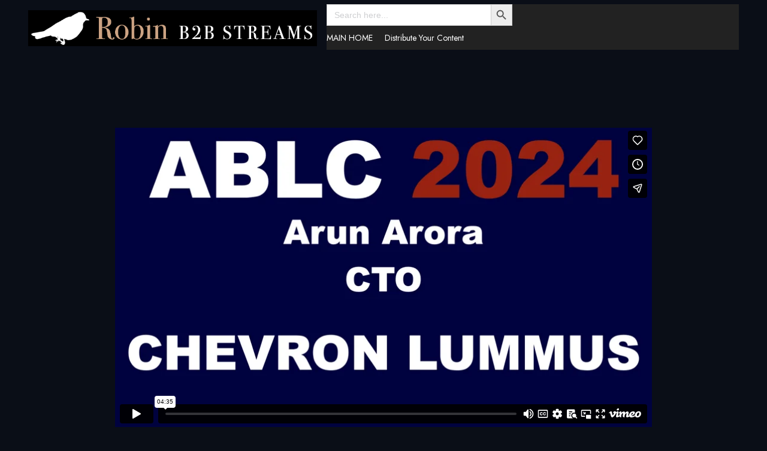

--- FILE ---
content_type: text/html; charset=UTF-8
request_url: https://robin.stream/video/arun-arora-chevron-lummus-at-ablc-2024/
body_size: 12230
content:
<!DOCTYPE html>
<html lang="en-US" class="no-js no-svg">
<head>
	
	<!-- Google tag (gtag.js) -->
<script async src="https://www.googletagmanager.com/gtag/js?id=G-C9EXPRRL38"></script>
<script>
  window.dataLayer = window.dataLayer || [];
  function gtag(){dataLayer.push(arguments);}
  gtag('js', new Date());

  gtag('config', 'G-C9EXPRRL38');
</script>
	
	<!-- Global site tag (gtag.js) - Google Analytics -->
<script async src="https://www.googletagmanager.com/gtag/js?id=UA-7155876-1"></script>
<script>
  window.dataLayer = window.dataLayer || [];
  function gtag(){dataLayer.push(arguments);}
  gtag('js', new Date());

  gtag('config', 'UA-7155876-1');
</script>

	
<!-- Required meta tags -->
<meta charset="UTF-8">
<meta name="viewport" content="width=device-width, initial-scale=1, shrink-to-fit=no">
         <link rel="shortcut icon" href="https://robin.stream/wp-content/themes/streamlab/assets/img/favicon.ico" />
         <title>Arun Arora, Chevron Lummus at ABLC 2024 &#8211; Digest TV on robin.stream</title>
<meta name='robots' content='max-image-preview:large' />
	<style>img:is([sizes="auto" i], [sizes^="auto," i]) { contain-intrinsic-size: 3000px 1500px }</style>
	<link rel='dns-prefetch' href='//fonts.googleapis.com' />
<link rel="alternate" type="application/rss+xml" title="Digest TV on robin.stream &raquo; Feed" href="https://robin.stream/feed/" />
<link rel="alternate" type="application/rss+xml" title="Digest TV on robin.stream &raquo; Comments Feed" href="https://robin.stream/comments/feed/" />
<link rel="alternate" type="application/rss+xml" title="Digest TV on robin.stream &raquo; Arun Arora, Chevron Lummus at ABLC 2024 Comments Feed" href="https://robin.stream/video/arun-arora-chevron-lummus-at-ablc-2024/feed/" />
<script>
window._wpemojiSettings = {"baseUrl":"https:\/\/s.w.org\/images\/core\/emoji\/16.0.1\/72x72\/","ext":".png","svgUrl":"https:\/\/s.w.org\/images\/core\/emoji\/16.0.1\/svg\/","svgExt":".svg","source":{"concatemoji":"https:\/\/robin.stream\/wp-includes\/js\/wp-emoji-release.min.js?ver=6.8.3"}};
/*! This file is auto-generated */
!function(s,n){var o,i,e;function c(e){try{var t={supportTests:e,timestamp:(new Date).valueOf()};sessionStorage.setItem(o,JSON.stringify(t))}catch(e){}}function p(e,t,n){e.clearRect(0,0,e.canvas.width,e.canvas.height),e.fillText(t,0,0);var t=new Uint32Array(e.getImageData(0,0,e.canvas.width,e.canvas.height).data),a=(e.clearRect(0,0,e.canvas.width,e.canvas.height),e.fillText(n,0,0),new Uint32Array(e.getImageData(0,0,e.canvas.width,e.canvas.height).data));return t.every(function(e,t){return e===a[t]})}function u(e,t){e.clearRect(0,0,e.canvas.width,e.canvas.height),e.fillText(t,0,0);for(var n=e.getImageData(16,16,1,1),a=0;a<n.data.length;a++)if(0!==n.data[a])return!1;return!0}function f(e,t,n,a){switch(t){case"flag":return n(e,"\ud83c\udff3\ufe0f\u200d\u26a7\ufe0f","\ud83c\udff3\ufe0f\u200b\u26a7\ufe0f")?!1:!n(e,"\ud83c\udde8\ud83c\uddf6","\ud83c\udde8\u200b\ud83c\uddf6")&&!n(e,"\ud83c\udff4\udb40\udc67\udb40\udc62\udb40\udc65\udb40\udc6e\udb40\udc67\udb40\udc7f","\ud83c\udff4\u200b\udb40\udc67\u200b\udb40\udc62\u200b\udb40\udc65\u200b\udb40\udc6e\u200b\udb40\udc67\u200b\udb40\udc7f");case"emoji":return!a(e,"\ud83e\udedf")}return!1}function g(e,t,n,a){var r="undefined"!=typeof WorkerGlobalScope&&self instanceof WorkerGlobalScope?new OffscreenCanvas(300,150):s.createElement("canvas"),o=r.getContext("2d",{willReadFrequently:!0}),i=(o.textBaseline="top",o.font="600 32px Arial",{});return e.forEach(function(e){i[e]=t(o,e,n,a)}),i}function t(e){var t=s.createElement("script");t.src=e,t.defer=!0,s.head.appendChild(t)}"undefined"!=typeof Promise&&(o="wpEmojiSettingsSupports",i=["flag","emoji"],n.supports={everything:!0,everythingExceptFlag:!0},e=new Promise(function(e){s.addEventListener("DOMContentLoaded",e,{once:!0})}),new Promise(function(t){var n=function(){try{var e=JSON.parse(sessionStorage.getItem(o));if("object"==typeof e&&"number"==typeof e.timestamp&&(new Date).valueOf()<e.timestamp+604800&&"object"==typeof e.supportTests)return e.supportTests}catch(e){}return null}();if(!n){if("undefined"!=typeof Worker&&"undefined"!=typeof OffscreenCanvas&&"undefined"!=typeof URL&&URL.createObjectURL&&"undefined"!=typeof Blob)try{var e="postMessage("+g.toString()+"("+[JSON.stringify(i),f.toString(),p.toString(),u.toString()].join(",")+"));",a=new Blob([e],{type:"text/javascript"}),r=new Worker(URL.createObjectURL(a),{name:"wpTestEmojiSupports"});return void(r.onmessage=function(e){c(n=e.data),r.terminate(),t(n)})}catch(e){}c(n=g(i,f,p,u))}t(n)}).then(function(e){for(var t in e)n.supports[t]=e[t],n.supports.everything=n.supports.everything&&n.supports[t],"flag"!==t&&(n.supports.everythingExceptFlag=n.supports.everythingExceptFlag&&n.supports[t]);n.supports.everythingExceptFlag=n.supports.everythingExceptFlag&&!n.supports.flag,n.DOMReady=!1,n.readyCallback=function(){n.DOMReady=!0}}).then(function(){return e}).then(function(){var e;n.supports.everything||(n.readyCallback(),(e=n.source||{}).concatemoji?t(e.concatemoji):e.wpemoji&&e.twemoji&&(t(e.twemoji),t(e.wpemoji)))}))}((window,document),window._wpemojiSettings);
</script>
<style id='wp-emoji-styles-inline-css'>

	img.wp-smiley, img.emoji {
		display: inline !important;
		border: none !important;
		box-shadow: none !important;
		height: 1em !important;
		width: 1em !important;
		margin: 0 0.07em !important;
		vertical-align: -0.1em !important;
		background: none !important;
		padding: 0 !important;
	}
</style>
<link rel='stylesheet' id='wp-block-library-css' href='https://robin.stream/wp-includes/css/dist/block-library/style.min.css?ver=6.8.3' media='all' />
<style id='classic-theme-styles-inline-css'>
/*! This file is auto-generated */
.wp-block-button__link{color:#fff;background-color:#32373c;border-radius:9999px;box-shadow:none;text-decoration:none;padding:calc(.667em + 2px) calc(1.333em + 2px);font-size:1.125em}.wp-block-file__button{background:#32373c;color:#fff;text-decoration:none}
</style>
<style id='global-styles-inline-css'>
:root{--wp--preset--aspect-ratio--square: 1;--wp--preset--aspect-ratio--4-3: 4/3;--wp--preset--aspect-ratio--3-4: 3/4;--wp--preset--aspect-ratio--3-2: 3/2;--wp--preset--aspect-ratio--2-3: 2/3;--wp--preset--aspect-ratio--16-9: 16/9;--wp--preset--aspect-ratio--9-16: 9/16;--wp--preset--color--black: #000000;--wp--preset--color--cyan-bluish-gray: #abb8c3;--wp--preset--color--white: #ffffff;--wp--preset--color--pale-pink: #f78da7;--wp--preset--color--vivid-red: #cf2e2e;--wp--preset--color--luminous-vivid-orange: #ff6900;--wp--preset--color--luminous-vivid-amber: #fcb900;--wp--preset--color--light-green-cyan: #7bdcb5;--wp--preset--color--vivid-green-cyan: #00d084;--wp--preset--color--pale-cyan-blue: #8ed1fc;--wp--preset--color--vivid-cyan-blue: #0693e3;--wp--preset--color--vivid-purple: #9b51e0;--wp--preset--gradient--vivid-cyan-blue-to-vivid-purple: linear-gradient(135deg,rgba(6,147,227,1) 0%,rgb(155,81,224) 100%);--wp--preset--gradient--light-green-cyan-to-vivid-green-cyan: linear-gradient(135deg,rgb(122,220,180) 0%,rgb(0,208,130) 100%);--wp--preset--gradient--luminous-vivid-amber-to-luminous-vivid-orange: linear-gradient(135deg,rgba(252,185,0,1) 0%,rgba(255,105,0,1) 100%);--wp--preset--gradient--luminous-vivid-orange-to-vivid-red: linear-gradient(135deg,rgba(255,105,0,1) 0%,rgb(207,46,46) 100%);--wp--preset--gradient--very-light-gray-to-cyan-bluish-gray: linear-gradient(135deg,rgb(238,238,238) 0%,rgb(169,184,195) 100%);--wp--preset--gradient--cool-to-warm-spectrum: linear-gradient(135deg,rgb(74,234,220) 0%,rgb(151,120,209) 20%,rgb(207,42,186) 40%,rgb(238,44,130) 60%,rgb(251,105,98) 80%,rgb(254,248,76) 100%);--wp--preset--gradient--blush-light-purple: linear-gradient(135deg,rgb(255,206,236) 0%,rgb(152,150,240) 100%);--wp--preset--gradient--blush-bordeaux: linear-gradient(135deg,rgb(254,205,165) 0%,rgb(254,45,45) 50%,rgb(107,0,62) 100%);--wp--preset--gradient--luminous-dusk: linear-gradient(135deg,rgb(255,203,112) 0%,rgb(199,81,192) 50%,rgb(65,88,208) 100%);--wp--preset--gradient--pale-ocean: linear-gradient(135deg,rgb(255,245,203) 0%,rgb(182,227,212) 50%,rgb(51,167,181) 100%);--wp--preset--gradient--electric-grass: linear-gradient(135deg,rgb(202,248,128) 0%,rgb(113,206,126) 100%);--wp--preset--gradient--midnight: linear-gradient(135deg,rgb(2,3,129) 0%,rgb(40,116,252) 100%);--wp--preset--font-size--small: 13px;--wp--preset--font-size--medium: 20px;--wp--preset--font-size--large: 36px;--wp--preset--font-size--x-large: 42px;--wp--preset--spacing--20: 0.44rem;--wp--preset--spacing--30: 0.67rem;--wp--preset--spacing--40: 1rem;--wp--preset--spacing--50: 1.5rem;--wp--preset--spacing--60: 2.25rem;--wp--preset--spacing--70: 3.38rem;--wp--preset--spacing--80: 5.06rem;--wp--preset--shadow--natural: 6px 6px 9px rgba(0, 0, 0, 0.2);--wp--preset--shadow--deep: 12px 12px 50px rgba(0, 0, 0, 0.4);--wp--preset--shadow--sharp: 6px 6px 0px rgba(0, 0, 0, 0.2);--wp--preset--shadow--outlined: 6px 6px 0px -3px rgba(255, 255, 255, 1), 6px 6px rgba(0, 0, 0, 1);--wp--preset--shadow--crisp: 6px 6px 0px rgba(0, 0, 0, 1);}:where(.is-layout-flex){gap: 0.5em;}:where(.is-layout-grid){gap: 0.5em;}body .is-layout-flex{display: flex;}.is-layout-flex{flex-wrap: wrap;align-items: center;}.is-layout-flex > :is(*, div){margin: 0;}body .is-layout-grid{display: grid;}.is-layout-grid > :is(*, div){margin: 0;}:where(.wp-block-columns.is-layout-flex){gap: 2em;}:where(.wp-block-columns.is-layout-grid){gap: 2em;}:where(.wp-block-post-template.is-layout-flex){gap: 1.25em;}:where(.wp-block-post-template.is-layout-grid){gap: 1.25em;}.has-black-color{color: var(--wp--preset--color--black) !important;}.has-cyan-bluish-gray-color{color: var(--wp--preset--color--cyan-bluish-gray) !important;}.has-white-color{color: var(--wp--preset--color--white) !important;}.has-pale-pink-color{color: var(--wp--preset--color--pale-pink) !important;}.has-vivid-red-color{color: var(--wp--preset--color--vivid-red) !important;}.has-luminous-vivid-orange-color{color: var(--wp--preset--color--luminous-vivid-orange) !important;}.has-luminous-vivid-amber-color{color: var(--wp--preset--color--luminous-vivid-amber) !important;}.has-light-green-cyan-color{color: var(--wp--preset--color--light-green-cyan) !important;}.has-vivid-green-cyan-color{color: var(--wp--preset--color--vivid-green-cyan) !important;}.has-pale-cyan-blue-color{color: var(--wp--preset--color--pale-cyan-blue) !important;}.has-vivid-cyan-blue-color{color: var(--wp--preset--color--vivid-cyan-blue) !important;}.has-vivid-purple-color{color: var(--wp--preset--color--vivid-purple) !important;}.has-black-background-color{background-color: var(--wp--preset--color--black) !important;}.has-cyan-bluish-gray-background-color{background-color: var(--wp--preset--color--cyan-bluish-gray) !important;}.has-white-background-color{background-color: var(--wp--preset--color--white) !important;}.has-pale-pink-background-color{background-color: var(--wp--preset--color--pale-pink) !important;}.has-vivid-red-background-color{background-color: var(--wp--preset--color--vivid-red) !important;}.has-luminous-vivid-orange-background-color{background-color: var(--wp--preset--color--luminous-vivid-orange) !important;}.has-luminous-vivid-amber-background-color{background-color: var(--wp--preset--color--luminous-vivid-amber) !important;}.has-light-green-cyan-background-color{background-color: var(--wp--preset--color--light-green-cyan) !important;}.has-vivid-green-cyan-background-color{background-color: var(--wp--preset--color--vivid-green-cyan) !important;}.has-pale-cyan-blue-background-color{background-color: var(--wp--preset--color--pale-cyan-blue) !important;}.has-vivid-cyan-blue-background-color{background-color: var(--wp--preset--color--vivid-cyan-blue) !important;}.has-vivid-purple-background-color{background-color: var(--wp--preset--color--vivid-purple) !important;}.has-black-border-color{border-color: var(--wp--preset--color--black) !important;}.has-cyan-bluish-gray-border-color{border-color: var(--wp--preset--color--cyan-bluish-gray) !important;}.has-white-border-color{border-color: var(--wp--preset--color--white) !important;}.has-pale-pink-border-color{border-color: var(--wp--preset--color--pale-pink) !important;}.has-vivid-red-border-color{border-color: var(--wp--preset--color--vivid-red) !important;}.has-luminous-vivid-orange-border-color{border-color: var(--wp--preset--color--luminous-vivid-orange) !important;}.has-luminous-vivid-amber-border-color{border-color: var(--wp--preset--color--luminous-vivid-amber) !important;}.has-light-green-cyan-border-color{border-color: var(--wp--preset--color--light-green-cyan) !important;}.has-vivid-green-cyan-border-color{border-color: var(--wp--preset--color--vivid-green-cyan) !important;}.has-pale-cyan-blue-border-color{border-color: var(--wp--preset--color--pale-cyan-blue) !important;}.has-vivid-cyan-blue-border-color{border-color: var(--wp--preset--color--vivid-cyan-blue) !important;}.has-vivid-purple-border-color{border-color: var(--wp--preset--color--vivid-purple) !important;}.has-vivid-cyan-blue-to-vivid-purple-gradient-background{background: var(--wp--preset--gradient--vivid-cyan-blue-to-vivid-purple) !important;}.has-light-green-cyan-to-vivid-green-cyan-gradient-background{background: var(--wp--preset--gradient--light-green-cyan-to-vivid-green-cyan) !important;}.has-luminous-vivid-amber-to-luminous-vivid-orange-gradient-background{background: var(--wp--preset--gradient--luminous-vivid-amber-to-luminous-vivid-orange) !important;}.has-luminous-vivid-orange-to-vivid-red-gradient-background{background: var(--wp--preset--gradient--luminous-vivid-orange-to-vivid-red) !important;}.has-very-light-gray-to-cyan-bluish-gray-gradient-background{background: var(--wp--preset--gradient--very-light-gray-to-cyan-bluish-gray) !important;}.has-cool-to-warm-spectrum-gradient-background{background: var(--wp--preset--gradient--cool-to-warm-spectrum) !important;}.has-blush-light-purple-gradient-background{background: var(--wp--preset--gradient--blush-light-purple) !important;}.has-blush-bordeaux-gradient-background{background: var(--wp--preset--gradient--blush-bordeaux) !important;}.has-luminous-dusk-gradient-background{background: var(--wp--preset--gradient--luminous-dusk) !important;}.has-pale-ocean-gradient-background{background: var(--wp--preset--gradient--pale-ocean) !important;}.has-electric-grass-gradient-background{background: var(--wp--preset--gradient--electric-grass) !important;}.has-midnight-gradient-background{background: var(--wp--preset--gradient--midnight) !important;}.has-small-font-size{font-size: var(--wp--preset--font-size--small) !important;}.has-medium-font-size{font-size: var(--wp--preset--font-size--medium) !important;}.has-large-font-size{font-size: var(--wp--preset--font-size--large) !important;}.has-x-large-font-size{font-size: var(--wp--preset--font-size--x-large) !important;}
:where(.wp-block-post-template.is-layout-flex){gap: 1.25em;}:where(.wp-block-post-template.is-layout-grid){gap: 1.25em;}
:where(.wp-block-columns.is-layout-flex){gap: 2em;}:where(.wp-block-columns.is-layout-grid){gap: 2em;}
:root :where(.wp-block-pullquote){font-size: 1.5em;line-height: 1.6;}
</style>
<link rel='stylesheet' id='masvideos-general-css' href='https://robin.stream/wp-content/plugins/masvideos/assets/css/masvideos.css?ver=1.3.2' media='all' />
<link rel='stylesheet' id='slick-css' href='https://robin.stream/wp-content/plugins/streamlab-core/public/css/vendor/slick.min.css?ver=2.0.5' media='all' />
<link rel='stylesheet' id='slick-theme-css' href='https://robin.stream/wp-content/plugins/streamlab-core/public/css/vendor/slick-theme.min.css?ver=2.0.5' media='all' />
<link rel='stylesheet' id='magnific-popup-css' href='https://robin.stream/wp-content/plugins/streamlab-core/public/css/vendor/magnific-popup.min.css?ver=2.0.5' media='all' />
<link rel='stylesheet' id='jquery.mCustomScrollbar-css' href='https://robin.stream/wp-content/plugins/streamlab-core/public/css/vendor/jquery.mCustomScrollbar.min.css?ver=2.0.5' media='all' />
<link rel='stylesheet' id='wp-components-css' href='https://robin.stream/wp-includes/css/dist/components/style.min.css?ver=6.8.3' media='all' />
<link rel='stylesheet' id='godaddy-styles-css' href='https://robin.stream/wp-content/mu-plugins/vendor/wpex/godaddy-launch/includes/Dependencies/GoDaddy/Styles/build/latest.css?ver=2.0.2' media='all' />
<link rel='stylesheet' id='ivory-search-styles-css' href='https://robin.stream/wp-content/plugins/add-search-to-menu/public/css/ivory-search.min.css?ver=5.5.13' media='all' />
<link rel='stylesheet' id='megamenu-css' href='https://robin.stream/wp-content/uploads/maxmegamenu/style.css?ver=3faed4' media='all' />
<link rel='stylesheet' id='dashicons-css' href='https://robin.stream/wp-includes/css/dashicons.min.css?ver=6.8.3' media='all' />
<link rel='stylesheet' id='elementor-icons-css' href='https://robin.stream/wp-content/plugins/elementor/assets/lib/eicons/css/elementor-icons.min.css?ver=5.45.0' media='all' />
<link rel='stylesheet' id='elementor-frontend-css' href='https://robin.stream/wp-content/plugins/elementor/assets/css/frontend.min.css?ver=3.34.1' media='all' />
<link rel='stylesheet' id='elementor-post-31-css' href='https://robin.stream/wp-content/uploads/elementor/css/post-31.css?ver=1768395978' media='all' />
<link rel='stylesheet' id='streamlab-fonts-css' href='https://fonts.googleapis.com/css2?family=Jost:wght@100;200;300;400;500;600;700;800;900&#038;family=Roboto:wght@100;300;400;500;700;900&#038;subset=latin%2Clatin-ext&#038;display=swap' media='all' />
<link rel='stylesheet' id='fontawesome-css' href='https://robin.stream/wp-content/themes/streamlab/assets/css/font-awesome/css/all.css?ver=5.13.0' media='all' />
<link rel='stylesheet' id='ionicons-css' href='https://robin.stream/wp-content/themes/streamlab/assets/css/ionicons.min.css?ver=2.0.0' media='all' />
<link rel='stylesheet' id='line-awesome-css' href='https://robin.stream/wp-content/themes/streamlab/assets/css/line-awesome.min.css?ver=1.3.0' media='all' />
<link rel='stylesheet' id='bootstrap-css' href='https://robin.stream/wp-content/themes/streamlab/assets/css/bootstrap.min.css?ver=4.1.3' media='all' />
<link rel='stylesheet' id='owl-carousel-css' href='https://robin.stream/wp-content/themes/streamlab/assets/css/owl.carousel.min.css?ver=1.1.0' media='all' />
<link rel='stylesheet' id='animate-css' href='https://robin.stream/wp-content/themes/streamlab/assets/css/animate.min.css?ver=4.0.0' media='all' />
<link rel='stylesheet' id='streamlab-style-css' href='https://robin.stream/wp-content/themes/streamlab/assets/css/style.css?ver=1.0' media='all' />
<link rel='stylesheet' id='streamlab-megamenu-css' href='https://robin.stream/wp-content/themes/streamlab/assets/css/megamenu.css?ver=1.0' media='all' />
<link rel='stylesheet' id='streamlab-main-css' href='https://robin.stream/wp-content/themes/streamlab/assets/css/main.css?ver=1.0' media='all' />
<link rel='stylesheet' id='streamlab-responsive-css' href='https://robin.stream/wp-content/themes/streamlab/assets/css/responsive.css?ver=1.0' media='all' />
<link rel='stylesheet' id='elementor-gf-local-roboto-css' href='https://robin.stream/wp-content/uploads/elementor/google-fonts/css/roboto.css?ver=1742238437' media='all' />
<link rel='stylesheet' id='elementor-gf-local-robotoslab-css' href='https://robin.stream/wp-content/uploads/elementor/google-fonts/css/robotoslab.css?ver=1742238219' media='all' />
<script src="https://robin.stream/wp-includes/js/jquery/jquery.min.js?ver=3.7.1" id="jquery-core-js"></script>
<script src="https://robin.stream/wp-includes/js/jquery/jquery-migrate.min.js?ver=3.4.1" id="jquery-migrate-js"></script>
<script src="https://robin.stream/wp-content/plugins/streamlab-core/public//js/vendor/asyncloader.min.js?ver=2.0.5" id="asyncloader-js"></script>
<script src="https://robin.stream/wp-content/plugins/streamlab-core/public//js/vendor/slick.min.js?ver=2.0.5" id="slick-js"></script>
<script id="streamlab-core-js-extra">
var simpleLikes = {"ajaxurl":"https:\/\/robin.stream\/wp-admin\/admin-ajax.php","like":"Like","unlike":"Unlike"};
var PluginJsConfig = {"js_dependencies":{"asyncloader.js":"https:\/\/robin.stream\/wp-content\/plugins\/streamlab-core\/public\/\/js\/vendor\/asyncloader.js?ver=1.0","asyncloader":"https:\/\/robin.stream\/wp-content\/plugins\/streamlab-core\/public\/\/js\/vendor\/asyncloader.min.js?ver=1.0","circle-progress":"https:\/\/robin.stream\/wp-content\/plugins\/streamlab-core\/public\/\/js\/vendor\/circle-progress.min.js?ver=1.0","isotope.pkgd":"https:\/\/robin.stream\/wp-content\/plugins\/streamlab-core\/public\/\/js\/vendor\/isotope.pkgd.min.js?ver=1.0","jquery.countTo":"https:\/\/robin.stream\/wp-content\/plugins\/streamlab-core\/public\/\/js\/vendor\/jquery.countTo.min.js?ver=1.0","jquery.mCustomScrollbar":"https:\/\/robin.stream\/wp-content\/plugins\/streamlab-core\/public\/\/js\/vendor\/jquery.mCustomScrollbar.min.js?ver=1.0","jquery.magnific-popup":"https:\/\/robin.stream\/wp-content\/plugins\/streamlab-core\/public\/\/js\/vendor\/jquery.magnific-popup.min.js?ver=1.0","owl.carousel":"https:\/\/robin.stream\/wp-content\/plugins\/streamlab-core\/public\/\/js\/vendor\/owl.carousel.min.js?ver=1.0","slick":"https:\/\/robin.stream\/wp-content\/plugins\/streamlab-core\/public\/\/js\/vendor\/slick.min.js?ver=1.0"}};
</script>
<script src="https://robin.stream/wp-content/plugins/streamlab-core/public/js/streamlab-core.js?ver=2.0.5" id="streamlab-core-js"></script>
<link rel="https://api.w.org/" href="https://robin.stream/wp-json/" /><link rel="alternate" title="JSON" type="application/json" href="https://robin.stream/wp-json/wp/v2/video/11329" /><link rel="EditURI" type="application/rsd+xml" title="RSD" href="https://robin.stream/xmlrpc.php?rsd" />
<meta name="generator" content="WordPress 6.8.3" />
<link rel="canonical" href="https://robin.stream/video/arun-arora-chevron-lummus-at-ablc-2024/" />
<link rel='shortlink' href='https://robin.stream/?p=11329' />
<link rel="alternate" title="oEmbed (JSON)" type="application/json+oembed" href="https://robin.stream/wp-json/oembed/1.0/embed?url=https%3A%2F%2Frobin.stream%2Fvideo%2Farun-arora-chevron-lummus-at-ablc-2024%2F" />
<link rel="alternate" title="oEmbed (XML)" type="text/xml+oembed" href="https://robin.stream/wp-json/oembed/1.0/embed?url=https%3A%2F%2Frobin.stream%2Fvideo%2Farun-arora-chevron-lummus-at-ablc-2024%2F&#038;format=xml" />
<style id="streamlab-custom-style-cab9c">
.gen-breadcrumb .gen-breadcrumb-container{
display:none !important;
}


.gen-breadcrumb{
background-image:url(https://robin.stream/wp-content/uploads/2019/02/23-1.jpg)!important;
}

</style><style id="streamlab-custom-style-bf149">
#gen-loading img{
height:200px!important;
}


#gen-loading img{
width:200px!important;
}

</style><div id="gen-login-page-url" data-title="Sign In" data-url="https://robin.stream/wp-content/uploads/2021/02/b-img.jpg"></div><div id="gen-register-page-url" data-title="Register" data-url="https://robin.stream/wp-content/uploads/2019/02/3-4.jpg"></div><div id="gen-recover-page-url" data-title="Recover Password" data-url="https://robin.stream/wp-content/uploads/2019/02/45.jpg"></div><meta name="generator" content="Elementor 3.34.1; features: additional_custom_breakpoints; settings: css_print_method-external, google_font-enabled, font_display-auto">
<!-- Cloudflare Web Analytics --><script defer src='https://static.cloudflareinsights.com/beacon.min.js' data-cf-beacon='{"token": "375c28192e5f4a8abb88560e9d7d95dd"}'></script><!-- End Cloudflare Web Analytics -->
			<style>
				.e-con.e-parent:nth-of-type(n+4):not(.e-lazyloaded):not(.e-no-lazyload),
				.e-con.e-parent:nth-of-type(n+4):not(.e-lazyloaded):not(.e-no-lazyload) * {
					background-image: none !important;
				}
				@media screen and (max-height: 1024px) {
					.e-con.e-parent:nth-of-type(n+3):not(.e-lazyloaded):not(.e-no-lazyload),
					.e-con.e-parent:nth-of-type(n+3):not(.e-lazyloaded):not(.e-no-lazyload) * {
						background-image: none !important;
					}
				}
				@media screen and (max-height: 640px) {
					.e-con.e-parent:nth-of-type(n+2):not(.e-lazyloaded):not(.e-no-lazyload),
					.e-con.e-parent:nth-of-type(n+2):not(.e-lazyloaded):not(.e-no-lazyload) * {
						background-image: none !important;
					}
				}
			</style>
			<style>/** Mega Menu CSS: fs **/</style>
</head>
<body class="wp-singular video-template-default single single-video postid-11329 wp-theme-streamlab masvideos masvideos-page masvideos-single masvideos-no-js streamlab mega-menu-primary has-sidebar elementor-default elementor-kit-31">
  <!-- loading -->
                  <div id="gen-loading">
                    <div id="gen-loading-center">
                        <img src="https://robin.stream/wp-content/uploads/2022/05/Screen-Shot-2022-04-09-at-10.09.31-AM.png" alt="loading">
                    </div>
                </div>
              <div class="gen-gtranslate">
      </div>
<div id="page" class="site">
  <a class="skip-link screen-reader-text" href="#content"></a>
<div class="gen-background-overlay"></div>
<div class="gen-sidebar">
	<div class="gen-close-btn">
		<a class="gen-close" href="javascript:void(0)">
			<i class="ion-close-round"></i>
		</a>
	</div>
	<div class="gen-sidebar-block mCustomScrollbar">
		
	</div>
</div>
<header id="gen-header" class="gen-header-default">	
	
	<div class="gen-bottom-header gen-has-sticky">
		<div class="container">
			<div class="row">
				<div class="col-lg-12">
					<nav class="navbar navbar-expand-lg navbar-light">
						<a class="navbar-brand" href="https://robin.stream/">
							        <img class="img-fluid logo" src="https://robin.stream/wp-content/uploads/2022/04/Screen-Shot-2022-04-27-at-3.38.43-PM-1.png" alt="streamlab"> 
         
						</a>
						
						
						<div class="collapse navbar-collapse" id="navbarSupportedContent">
															<div id="mega-menu-wrap-primary" class="mega-menu-wrap"><div class="mega-menu-toggle"><div class="mega-toggle-blocks-left"></div><div class="mega-toggle-blocks-center"></div><div class="mega-toggle-blocks-right"><div class='mega-toggle-block mega-menu-toggle-animated-block mega-toggle-block-0' id='mega-toggle-block-0'><button aria-label="Toggle Menu" class="mega-toggle-animated mega-toggle-animated-slider" type="button" aria-expanded="false">
                  <span class="mega-toggle-animated-box">
                    <span class="mega-toggle-animated-inner"></span>
                  </span>
                </button></div></div></div><ul id="mega-menu-primary" class="mega-menu max-mega-menu mega-menu-horizontal mega-no-js" data-event="hover_intent" data-effect="disabled" data-effect-speed="200" data-effect-mobile="disabled" data-effect-speed-mobile="0" data-mobile-force-width="false" data-second-click="go" data-document-click="collapse" data-vertical-behaviour="standard" data-breakpoint="768" data-unbind="true" data-mobile-state="collapse_all" data-mobile-direction="vertical" data-hover-intent-timeout="300" data-hover-intent-interval="100"><li class=" astm-search-menu is-menu default is-first menu-item"><form  class="is-search-form is-form-style is-form-style-3 is-form-id-0 " action="https://robin.stream/" method="get" role="search" ><label for="is-search-input-0"><span class="is-screen-reader-text">Search for:</span><input  type="search" id="is-search-input-0" name="s" value="" class="is-search-input" placeholder="Search here..." autocomplete=off /></label><button type="submit" class="is-search-submit"><span class="is-screen-reader-text">Search Button</span><span class="is-search-icon"><svg focusable="false" aria-label="Search" xmlns="http://www.w3.org/2000/svg" viewBox="0 0 24 24" width="24px"><path d="M15.5 14h-.79l-.28-.27C15.41 12.59 16 11.11 16 9.5 16 5.91 13.09 3 9.5 3S3 5.91 3 9.5 5.91 16 9.5 16c1.61 0 3.09-.59 4.23-1.57l.27.28v.79l5 4.99L20.49 19l-4.99-5zm-6 0C7.01 14 5 11.99 5 9.5S7.01 5 9.5 5 14 7.01 14 9.5 11.99 14 9.5 14z"></path></svg></span></button></form><div class="search-close"></div></li><li class="mega-menu-item mega-menu-item-type-post_type mega-menu-item-object-page mega-menu-item-home mega-align-bottom-left mega-menu-flyout mega-menu-item-9498" id="mega-menu-item-9498"><a class="mega-menu-link" href="https://robin.stream/" tabindex="0">MAIN HOME</a></li><li class="mega-menu-item mega-menu-item-type-custom mega-menu-item-object-custom mega-align-bottom-left mega-menu-flyout mega-menu-item-8726" id="mega-menu-item-8726"><a class="mega-menu-link" href="#" tabindex="0">Distribute Your Content</a></li></ul></div>													</div>
						
																				<button class="navbar-toggler" type="button" data-toggle="collapse" data-target="#navbarSupportedContent" aria-controls="navbarSupportedContent" aria-expanded="false" aria-label="Toggle navigation">
								<i class="fas fa-bars"></i>
							</button>					
						</nav>
					</div>
				</div>
			</div>
		</div>
	</header>		<div class="gen-breadcrumb">
			<div class="container">
				<div class="row align-items-center">
					<div class="col-lg-12">
						<nav aria-label="breadcrumb">
							<div class="gen-breadcrumb-title">
								<h1>
									Arun Arora, Chevron Lummus at ABLC 2024								</h1>
							</div>			               
							<div class="gen-breadcrumb-container">				               	
								<ol class="breadcrumb">
									<li class="breadcrumb-item"><a href="https://robin.stream"><i class="fas fa-home mr-2"></i>Home</a></li> <li class="breadcrumb-item"><a href="https://robin.stream/video/">Video</a></li><li class="breadcrumb-item active">Arun Arora, Chevron Lummus at ABLC 2024</li>								</ol>				               	
							</div>			               
						</nav>
					</div>
					
				</div>
			</div>
		</div>
		   
<div class="gentechtreethemes-contain"> 
  <div class="site-content-contain">
    <div id="content" class="site-content">
		
		<div class="gentechtreethemes-contain-area">
	<div id="primary" class="content-area">
		<main id="main" class="site-main">
			<div class="container">
				<div class="row">
					<div class="col-lg-12">
<div id="primary" class="content-area"><nav class="masvideos-breadcrumb"><a href="https://robin.stream">Home</a>&nbsp;&#47;&nbsp;<a href="https://robin.stream/video-category/ablc/">ABLC</a>&nbsp;&#47;&nbsp;Arun Arora, Chevron Lummus at ABLC 2024</nav><article class="post-11329 video type-video status-publish has-post-thumbnail hentry video_cat-ablc">
	<div class="row">
		<div class="col-lg-12">
			<div class="gen-video-holder">
				<p><iframe title="2024ABLC  ARUN ARORA - CHEVRON LUMMUS" src="https://player.vimeo.com/video/929944994?dnt=1&amp;app_id=122963" width="525" height="295" frameborder="0" allow="autoplay; fullscreen; picture-in-picture; clipboard-write"></iframe></p>
			</div>
			
		</div>
		<div class="col-lg-12">
			<div class="gen-single-video-info">
				<h2 class="gen-title">Arun Arora, Chevron Lummus at ABLC 2024</h2>
				<div class="gen-single-meta-holder">
					<ul><li><i class="fas fa-eye"></i>
			      <span>1.3K Views</span></li></ul>        </div>
				 <div class="gen-excerpt">
													</div>
				   			</div>
			
		</div>
		<div class="col-lg-12">
			<div class="pm-inner">
				<div class="gen-more-like">
					<h5 class="gen-more-title">More Like This</h5>
					<div class="row post-loadmore-wrapper">
					<div class="post-loadmore-data" data-box_style="3" data-query="{&quot;post_type&quot;:&quot;video&quot;,&quot;post_status&quot;:&quot;publish&quot;,&quot;error&quot;:&quot;&quot;,&quot;m&quot;:&quot;&quot;,&quot;p&quot;:0,&quot;post_parent&quot;:&quot;&quot;,&quot;subpost&quot;:&quot;&quot;,&quot;subpost_id&quot;:&quot;&quot;,&quot;attachment&quot;:&quot;&quot;,&quot;attachment_id&quot;:0,&quot;name&quot;:&quot;&quot;,&quot;pagename&quot;:&quot;&quot;,&quot;page_id&quot;:0,&quot;second&quot;:&quot;&quot;,&quot;minute&quot;:&quot;&quot;,&quot;hour&quot;:&quot;&quot;,&quot;day&quot;:0,&quot;monthnum&quot;:0,&quot;year&quot;:0,&quot;w&quot;:0,&quot;category_name&quot;:&quot;&quot;,&quot;tag&quot;:&quot;&quot;,&quot;cat&quot;:&quot;&quot;,&quot;tag_id&quot;:&quot;&quot;,&quot;author&quot;:&quot;&quot;,&quot;author_name&quot;:&quot;&quot;,&quot;feed&quot;:&quot;&quot;,&quot;tb&quot;:&quot;&quot;,&quot;paged&quot;:0,&quot;meta_key&quot;:&quot;&quot;,&quot;meta_value&quot;:&quot;&quot;,&quot;preview&quot;:&quot;&quot;,&quot;s&quot;:&quot;&quot;,&quot;sentence&quot;:&quot;&quot;,&quot;title&quot;:&quot;&quot;,&quot;fields&quot;:&quot;all&quot;,&quot;menu_order&quot;:&quot;&quot;,&quot;embed&quot;:&quot;&quot;,&quot;category__in&quot;:[],&quot;category__not_in&quot;:[],&quot;category__and&quot;:[],&quot;post__in&quot;:[],&quot;post__not_in&quot;:[],&quot;post_name__in&quot;:[],&quot;tag__in&quot;:[],&quot;tag__not_in&quot;:[],&quot;tag__and&quot;:[],&quot;tag_slug__in&quot;:[],&quot;tag_slug__and&quot;:[],&quot;post_parent__in&quot;:[],&quot;post_parent__not_in&quot;:[],&quot;author__in&quot;:[],&quot;author__not_in&quot;:[],&quot;search_columns&quot;:[],&quot;ignore_sticky_posts&quot;:false,&quot;suppress_filters&quot;:false,&quot;cache_results&quot;:true,&quot;update_post_term_cache&quot;:true,&quot;update_menu_item_cache&quot;:false,&quot;lazy_load_term_meta&quot;:true,&quot;update_post_meta_cache&quot;:true,&quot;posts_per_page&quot;:10,&quot;nopaging&quot;:false,&quot;comments_per_page&quot;:&quot;50&quot;,&quot;no_found_rows&quot;:false,&quot;order&quot;:&quot;DESC&quot;}" data-paged="0" data-max="92" data-nonce="9d5de53b24" data-post_type="video"></div>							<div class="col-lg-12">
								  <article id="post-12566" class="post-12566 video type-video status-publish has-post-thumbnail hentry video_cat-digest-webinar">
    <div class="gen-carousel-movies-style-3 movie-grid style-3">
       <div class="gen-movie-contain">
              <div class="gen-movie-img">
                <img src="https://robin.stream/wp-content/uploads/2025/12/Screenshot-2025-12-10-at-12.52.48-PM.png">
                <div class="gen-movie-add">
                  
                  
			<div class="wpulike wpulike-heart ">
				<div class="wp_ulike_general_class">
					<a href="https://robin.stream/wp-admin/admin-ajax.php?action=streamlab_core_process_simple_like&post_id=12566&nonce=ed3eca4898&is_comment=0&disabled=true" class="sl-button sl-button-12566" data-nonce="ed3eca4898" data-post-id="12566" data-iscomment="0" title="Like"><i class="far fa-heart"></i></a>				</div>
			</div>
							<ul class="menu bottomRight">
                    <li class="share top">
                      <i class="fa fa-share-alt"></i>
                      <ul class="submenu">
                      	                      </ul>
                    </li>
                  </ul>
		        <div class="video-actions--link_add-to-playlist dropdown">
            <a class="dropdown-toggle" href="https://robin.stream/video/beaver-lake-renewable-energy-digest-webinar-december-9-2025/" data-toggle="dropdown">+ Playlist</a>
            <div class="dropdown-menu">
                <a class="login-link" href="https://robin.stream/library/video-playlists/">Sign in to add this video to a playlist.</a>            </div>
        </div>
                         
                </div>
                <div class="gen-movie-action">
                  <a href="https://robin.stream/video/beaver-lake-renewable-energy-digest-webinar-december-9-2025/" class="gen-button">
                    <i class="fa fa-play"></i>
                  </a>
                </div>
                
              </div>
              <div class="gen-info-contain">
              <div class="gen-movie-info">
                <h3><a href="https://robin.stream/video/beaver-lake-renewable-energy-digest-webinar-december-9-2025/">Beaver Lake Renewable Energy: Digest webinar December 9, 2025</a></h3>
                
                 
              </div>
              <div class="gen-movie-meta-holder">
                <ul>
                 <li>
                    10 December 2025                      
                    </li>
                  
                  
                  <li>
                                            <a href="https://robin.stream/video-category/digest-webinar/"><span>Digest Webinar</span></a>
                                            
                  </li>
                </ul>
                
              </div>
            </div>
              
            </div>
    </div>
   
  </article><!-- #post-## -->
							</div>
														<div class="col-lg-12">
								  <article id="post-12557" class="post-12557 video type-video status-publish has-post-thumbnail hentry video_cat-bdo-zone">
    <div class="gen-carousel-movies-style-3 movie-grid style-3">
       <div class="gen-movie-contain">
              <div class="gen-movie-img">
                <img src="https://robin.stream/wp-content/uploads/2024/04/Screenshot-2024-04-18-at-2.28.30 PM.png">
                <div class="gen-movie-add">
                  
                  
			<div class="wpulike wpulike-heart ">
				<div class="wp_ulike_general_class">
					<a href="https://robin.stream/wp-admin/admin-ajax.php?action=streamlab_core_process_simple_like&post_id=12557&nonce=ed3eca4898&is_comment=0&disabled=true" class="sl-button sl-button-12557" data-nonce="ed3eca4898" data-post-id="12557" data-iscomment="0" title="Like"><i class="far fa-heart"></i></a>				</div>
			</div>
							<ul class="menu bottomRight">
                    <li class="share top">
                      <i class="fa fa-share-alt"></i>
                      <ul class="submenu">
                      	                      </ul>
                    </li>
                  </ul>
		        <div class="video-actions--link_add-to-playlist dropdown">
            <a class="dropdown-toggle" href="https://robin.stream/video/southwest-colorado-and-macon-county-alabama-the-bdo-zone/" data-toggle="dropdown">+ Playlist</a>
            <div class="dropdown-menu">
                <a class="login-link" href="https://robin.stream/library/video-playlists/">Sign in to add this video to a playlist.</a>            </div>
        </div>
                         
                </div>
                <div class="gen-movie-action">
                  <a href="https://robin.stream/video/southwest-colorado-and-macon-county-alabama-the-bdo-zone/" class="gen-button">
                    <i class="fa fa-play"></i>
                  </a>
                </div>
                
              </div>
              <div class="gen-info-contain">
              <div class="gen-movie-info">
                <h3><a href="https://robin.stream/video/southwest-colorado-and-macon-county-alabama-the-bdo-zone/">Southwest Colorado and Macon County, Alabama &#8211; The BDO Zone</a></h3>
                
                 
              </div>
              <div class="gen-movie-meta-holder">
                <ul>
                 <li>
                    28 November 2025                      
                    </li>
                  
                  
                  <li>
                                            <a href="https://robin.stream/video-category/bdo-zone/"><span>BDO Zone</span></a>
                                            
                  </li>
                </ul>
                
              </div>
            </div>
              
            </div>
    </div>
   
  </article><!-- #post-## -->
							</div>
														<div class="col-lg-12">
								  <article id="post-12548" class="post-12548 video type-video status-publish has-post-thumbnail hentry video_cat-ablcnext">
    <div class="gen-carousel-movies-style-3 movie-grid style-3">
       <div class="gen-movie-contain">
              <div class="gen-movie-img">
                <img src="https://robin.stream/wp-content/uploads/2025/11/Screenshot-2025-11-17-at-9.47.34-PM.png">
                <div class="gen-movie-add">
                  
                  
			<div class="wpulike wpulike-heart ">
				<div class="wp_ulike_general_class">
					<a href="https://robin.stream/wp-admin/admin-ajax.php?action=streamlab_core_process_simple_like&post_id=12548&nonce=ed3eca4898&is_comment=0&disabled=true" class="sl-button sl-button-12548" data-nonce="ed3eca4898" data-post-id="12548" data-iscomment="0" title="Like"><i class="far fa-heart"></i></a>				</div>
			</div>
							<ul class="menu bottomRight">
                    <li class="share top">
                      <i class="fa fa-share-alt"></i>
                      <ul class="submenu">
                      	                      </ul>
                    </li>
                  </ul>
		        <div class="video-actions--link_add-to-playlist dropdown">
            <a class="dropdown-toggle" href="https://robin.stream/video/cascadia-saf-accelerator-intro-and-questions/" data-toggle="dropdown">+ Playlist</a>
            <div class="dropdown-menu">
                <a class="login-link" href="https://robin.stream/library/video-playlists/">Sign in to add this video to a playlist.</a>            </div>
        </div>
                         
                </div>
                <div class="gen-movie-action">
                  <a href="https://robin.stream/video/cascadia-saf-accelerator-intro-and-questions/" class="gen-button">
                    <i class="fa fa-play"></i>
                  </a>
                </div>
                
              </div>
              <div class="gen-info-contain">
              <div class="gen-movie-info">
                <h3><a href="https://robin.stream/video/cascadia-saf-accelerator-intro-and-questions/">Cascadia SAF Accelerator, Intro and Questions</a></h3>
                
                 
              </div>
              <div class="gen-movie-meta-holder">
                <ul>
                 <li>
                    18 November 2025                      
                    </li>
                  
                  
                  <li>
                                            <a href="https://robin.stream/video-category/ablcnext/"><span>ABLC Next</span></a>
                                            
                  </li>
                </ul>
                
              </div>
            </div>
              
            </div>
    </div>
   
  </article><!-- #post-## -->
							</div>
														<div class="col-lg-12">
								  <article id="post-12545" class="post-12545 video type-video status-publish has-post-thumbnail hentry video_cat-ablcnext">
    <div class="gen-carousel-movies-style-3 movie-grid style-3">
       <div class="gen-movie-contain">
              <div class="gen-movie-img">
                <img src="https://robin.stream/wp-content/uploads/2025/11/Screenshot-2025-11-17-at-10.28.30-PM.png">
                <div class="gen-movie-add">
                  
                  
			<div class="wpulike wpulike-heart ">
				<div class="wp_ulike_general_class">
					<a href="https://robin.stream/wp-admin/admin-ajax.php?action=streamlab_core_process_simple_like&post_id=12545&nonce=ed3eca4898&is_comment=0&disabled=true" class="sl-button sl-button-12545" data-nonce="ed3eca4898" data-post-id="12545" data-iscomment="0" title="Like"><i class="far fa-heart"></i></a>				</div>
			</div>
							<ul class="menu bottomRight">
                    <li class="share top">
                      <i class="fa fa-share-alt"></i>
                      <ul class="submenu">
                      	                      </ul>
                    </li>
                  </ul>
		        <div class="video-actions--link_add-to-playlist dropdown">
            <a class="dropdown-toggle" href="https://robin.stream/video/corey-lavinsky-vp-renewables-policy-montana-renewables/" data-toggle="dropdown">+ Playlist</a>
            <div class="dropdown-menu">
                <a class="login-link" href="https://robin.stream/library/video-playlists/">Sign in to add this video to a playlist.</a>            </div>
        </div>
                         
                </div>
                <div class="gen-movie-action">
                  <a href="https://robin.stream/video/corey-lavinsky-vp-renewables-policy-montana-renewables/" class="gen-button">
                    <i class="fa fa-play"></i>
                  </a>
                </div>
                
              </div>
              <div class="gen-info-contain">
              <div class="gen-movie-info">
                <h3><a href="https://robin.stream/video/corey-lavinsky-vp-renewables-policy-montana-renewables/">Corey Lavinsky, VP Renewables Policy, Montana Renewables</a></h3>
                
                 
              </div>
              <div class="gen-movie-meta-holder">
                <ul>
                 <li>
                    18 November 2025                      
                    </li>
                  
                  
                  <li>
                                            <a href="https://robin.stream/video-category/ablcnext/"><span>ABLC Next</span></a>
                                            
                  </li>
                </ul>
                
              </div>
            </div>
              
            </div>
    </div>
   
  </article><!-- #post-## -->
							</div>
														<div class="col-lg-12">
								  <article id="post-12542" class="post-12542 video type-video status-publish has-post-thumbnail hentry video_cat-ablcnext">
    <div class="gen-carousel-movies-style-3 movie-grid style-3">
       <div class="gen-movie-contain">
              <div class="gen-movie-img">
                <img src="https://robin.stream/wp-content/uploads/2025/11/Screenshot-2025-11-17-at-10.10.32-PM.png">
                <div class="gen-movie-add">
                  
                  
			<div class="wpulike wpulike-heart ">
				<div class="wp_ulike_general_class">
					<a href="https://robin.stream/wp-admin/admin-ajax.php?action=streamlab_core_process_simple_like&post_id=12542&nonce=ed3eca4898&is_comment=0&disabled=true" class="sl-button sl-button-12542" data-nonce="ed3eca4898" data-post-id="12542" data-iscomment="0" title="Like"><i class="far fa-heart"></i></a>				</div>
			</div>
							<ul class="menu bottomRight">
                    <li class="share top">
                      <i class="fa fa-share-alt"></i>
                      <ul class="submenu">
                      	                      </ul>
                    </li>
                  </ul>
		        <div class="video-actions--link_add-to-playlist dropdown">
            <a class="dropdown-toggle" href="https://robin.stream/video/christopher-efird-ceo-nxtclean-fuels/" data-toggle="dropdown">+ Playlist</a>
            <div class="dropdown-menu">
                <a class="login-link" href="https://robin.stream/library/video-playlists/">Sign in to add this video to a playlist.</a>            </div>
        </div>
                         
                </div>
                <div class="gen-movie-action">
                  <a href="https://robin.stream/video/christopher-efird-ceo-nxtclean-fuels/" class="gen-button">
                    <i class="fa fa-play"></i>
                  </a>
                </div>
                
              </div>
              <div class="gen-info-contain">
              <div class="gen-movie-info">
                <h3><a href="https://robin.stream/video/christopher-efird-ceo-nxtclean-fuels/">Christopher Efird, CEO, NXTClean Fuels</a></h3>
                
                 
              </div>
              <div class="gen-movie-meta-holder">
                <ul>
                 <li>
                    18 November 2025                      
                    </li>
                  
                  
                  <li>
                                            <a href="https://robin.stream/video-category/ablcnext/"><span>ABLC Next</span></a>
                                            
                  </li>
                </ul>
                
              </div>
            </div>
              
            </div>
    </div>
   
  </article><!-- #post-## -->
							</div>
														<div class="col-lg-12">
								  <article id="post-12539" class="post-12539 video type-video status-publish has-post-thumbnail hentry video_cat-ablcnext">
    <div class="gen-carousel-movies-style-3 movie-grid style-3">
       <div class="gen-movie-contain">
              <div class="gen-movie-img">
                <img src="https://robin.stream/wp-content/uploads/2025/11/Screenshot-2025-11-17-at-9.12.06-PM.png">
                <div class="gen-movie-add">
                  
                  
			<div class="wpulike wpulike-heart ">
				<div class="wp_ulike_general_class">
					<a href="https://robin.stream/wp-admin/admin-ajax.php?action=streamlab_core_process_simple_like&post_id=12539&nonce=ed3eca4898&is_comment=0&disabled=true" class="sl-button sl-button-12539" data-nonce="ed3eca4898" data-post-id="12539" data-iscomment="0" title="Like"><i class="far fa-heart"></i></a>				</div>
			</div>
							<ul class="menu bottomRight">
                    <li class="share top">
                      <i class="fa fa-share-alt"></i>
                      <ul class="submenu">
                      	                      </ul>
                    </li>
                  </ul>
		        <div class="video-actions--link_add-to-playlist dropdown">
            <a class="dropdown-toggle" href="https://robin.stream/video/jonathan-male-vice-chancellor-of-research-washington-state-university/" data-toggle="dropdown">+ Playlist</a>
            <div class="dropdown-menu">
                <a class="login-link" href="https://robin.stream/library/video-playlists/">Sign in to add this video to a playlist.</a>            </div>
        </div>
                         
                </div>
                <div class="gen-movie-action">
                  <a href="https://robin.stream/video/jonathan-male-vice-chancellor-of-research-washington-state-university/" class="gen-button">
                    <i class="fa fa-play"></i>
                  </a>
                </div>
                
              </div>
              <div class="gen-info-contain">
              <div class="gen-movie-info">
                <h3><a href="https://robin.stream/video/jonathan-male-vice-chancellor-of-research-washington-state-university/">Jonathan Male, Vice Chancellor of Research, Washington State University</a></h3>
                
                 
              </div>
              <div class="gen-movie-meta-holder">
                <ul>
                 <li>
                    18 November 2025                      
                    </li>
                  
                  
                  <li>
                                            <a href="https://robin.stream/video-category/ablcnext/"><span>ABLC Next</span></a>
                                            
                  </li>
                </ul>
                
              </div>
            </div>
              
            </div>
    </div>
   
  </article><!-- #post-## -->
							</div>
														<div class="col-lg-12">
								  <article id="post-12536" class="post-12536 video type-video status-publish has-post-thumbnail hentry video_cat-ablcnext">
    <div class="gen-carousel-movies-style-3 movie-grid style-3">
       <div class="gen-movie-contain">
              <div class="gen-movie-img">
                <img src="https://robin.stream/wp-content/uploads/2025/11/Screenshot-2025-11-17-at-6.57.29-PM.png">
                <div class="gen-movie-add">
                  
                  
			<div class="wpulike wpulike-heart ">
				<div class="wp_ulike_general_class">
					<a href="https://robin.stream/wp-admin/admin-ajax.php?action=streamlab_core_process_simple_like&post_id=12536&nonce=ed3eca4898&is_comment=0&disabled=true" class="sl-button sl-button-12536" data-nonce="ed3eca4898" data-post-id="12536" data-iscomment="0" title="Like"><i class="far fa-heart"></i></a>				</div>
			</div>
							<ul class="menu bottomRight">
                    <li class="share top">
                      <i class="fa fa-share-alt"></i>
                      <ul class="submenu">
                      	                      </ul>
                    </li>
                  </ul>
		        <div class="video-actions--link_add-to-playlist dropdown">
            <a class="dropdown-toggle" href="https://robin.stream/video/marko-liias-senator-washington-state-legislature/" data-toggle="dropdown">+ Playlist</a>
            <div class="dropdown-menu">
                <a class="login-link" href="https://robin.stream/library/video-playlists/">Sign in to add this video to a playlist.</a>            </div>
        </div>
                         
                </div>
                <div class="gen-movie-action">
                  <a href="https://robin.stream/video/marko-liias-senator-washington-state-legislature/" class="gen-button">
                    <i class="fa fa-play"></i>
                  </a>
                </div>
                
              </div>
              <div class="gen-info-contain">
              <div class="gen-movie-info">
                <h3><a href="https://robin.stream/video/marko-liias-senator-washington-state-legislature/">Marko Liias, Senator, Washington State Legislature</a></h3>
                
                 
              </div>
              <div class="gen-movie-meta-holder">
                <ul>
                 <li>
                    18 November 2025                      
                    </li>
                  
                  
                  <li>
                                            <a href="https://robin.stream/video-category/ablcnext/"><span>ABLC Next</span></a>
                                            
                  </li>
                </ul>
                
              </div>
            </div>
              
            </div>
    </div>
   
  </article><!-- #post-## -->
							</div>
														<div class="col-lg-12">
								  <article id="post-12519" class="post-12519 video type-video status-publish has-post-thumbnail hentry video_cat-ablcnext video_cat-the-wolfpack">
    <div class="gen-carousel-movies-style-3 movie-grid style-3">
       <div class="gen-movie-contain">
              <div class="gen-movie-img">
                <img src="https://robin.stream/wp-content/uploads/2025/11/Screenshot-2025-11-04-at-12.26.41-AM.png">
                <div class="gen-movie-add">
                  
                  
			<div class="wpulike wpulike-heart ">
				<div class="wp_ulike_general_class">
					<a href="https://robin.stream/wp-admin/admin-ajax.php?action=streamlab_core_process_simple_like&post_id=12519&nonce=ed3eca4898&is_comment=0&disabled=true" class="sl-button sl-button-12519" data-nonce="ed3eca4898" data-post-id="12519" data-iscomment="0" title="Like"><i class="far fa-heart"></i></a>				</div>
			</div>
							<ul class="menu bottomRight">
                    <li class="share top">
                      <i class="fa fa-share-alt"></i>
                      <ul class="submenu">
                      	                      </ul>
                    </li>
                  </ul>
		        <div class="video-actions--link_add-to-playlist dropdown">
            <a class="dropdown-toggle" href="https://robin.stream/video/the-due-diligence-wolfpack/" data-toggle="dropdown">+ Playlist</a>
            <div class="dropdown-menu">
                <a class="login-link" href="https://robin.stream/library/video-playlists/">Sign in to add this video to a playlist.</a>            </div>
        </div>
                         
                </div>
                <div class="gen-movie-action">
                  <a href="https://robin.stream/video/the-due-diligence-wolfpack/" class="gen-button">
                    <i class="fa fa-play"></i>
                  </a>
                </div>
                
              </div>
              <div class="gen-info-contain">
              <div class="gen-movie-info">
                <h3><a href="https://robin.stream/video/the-due-diligence-wolfpack/">The Due Diligence Wolfpack</a></h3>
                
                 
              </div>
              <div class="gen-movie-meta-holder">
                <ul>
                 <li>
                    04 November 2025                      
                    </li>
                  
                  
                  <li>
                                            <a href="https://robin.stream/video-category/ablcnext/"><span>ABLC Next</span></a>
                                            
                  </li>
                </ul>
                
              </div>
            </div>
              
            </div>
    </div>
   
  </article><!-- #post-## -->
							</div>
														<div class="col-lg-12">
								  <article id="post-12516" class="post-12516 video type-video status-publish has-post-thumbnail hentry video_cat-ablcnext">
    <div class="gen-carousel-movies-style-3 movie-grid style-3">
       <div class="gen-movie-contain">
              <div class="gen-movie-img">
                <img src="https://robin.stream/wp-content/uploads/2025/11/Screenshot-2025-11-03-at-10.34.34-PM.png">
                <div class="gen-movie-add">
                  
                  
			<div class="wpulike wpulike-heart ">
				<div class="wp_ulike_general_class">
					<a href="https://robin.stream/wp-admin/admin-ajax.php?action=streamlab_core_process_simple_like&post_id=12516&nonce=ed3eca4898&is_comment=0&disabled=true" class="sl-button sl-button-12516" data-nonce="ed3eca4898" data-post-id="12516" data-iscomment="0" title="Like"><i class="far fa-heart"></i></a>				</div>
			</div>
							<ul class="menu bottomRight">
                    <li class="share top">
                      <i class="fa fa-share-alt"></i>
                      <ul class="submenu">
                      	                      </ul>
                    </li>
                  </ul>
		        <div class="video-actions--link_add-to-playlist dropdown">
            <a class="dropdown-toggle" href="https://robin.stream/video/megan-hellendall-senior-consultant-nexanteca/" data-toggle="dropdown">+ Playlist</a>
            <div class="dropdown-menu">
                <a class="login-link" href="https://robin.stream/library/video-playlists/">Sign in to add this video to a playlist.</a>            </div>
        </div>
                         
                </div>
                <div class="gen-movie-action">
                  <a href="https://robin.stream/video/megan-hellendall-senior-consultant-nexanteca/" class="gen-button">
                    <i class="fa fa-play"></i>
                  </a>
                </div>
                
              </div>
              <div class="gen-info-contain">
              <div class="gen-movie-info">
                <h3><a href="https://robin.stream/video/megan-hellendall-senior-consultant-nexanteca/">Megan Hellendall, Senior Consultant, NexantECA</a></h3>
                
                 
              </div>
              <div class="gen-movie-meta-holder">
                <ul>
                 <li>
                    04 November 2025                      
                    </li>
                  
                  
                  <li>
                                            <a href="https://robin.stream/video-category/ablcnext/"><span>ABLC Next</span></a>
                                            
                  </li>
                </ul>
                
              </div>
            </div>
              
            </div>
    </div>
   
  </article><!-- #post-## -->
							</div>
														<div class="col-lg-12">
								  <article id="post-12513" class="post-12513 video type-video status-publish has-post-thumbnail hentry video_cat-ablcnext">
    <div class="gen-carousel-movies-style-3 movie-grid style-3">
       <div class="gen-movie-contain">
              <div class="gen-movie-img">
                <img src="https://robin.stream/wp-content/uploads/2025/11/Screenshot-2025-11-03-at-9.55.10-PM.png">
                <div class="gen-movie-add">
                  
                  
			<div class="wpulike wpulike-heart ">
				<div class="wp_ulike_general_class">
					<a href="https://robin.stream/wp-admin/admin-ajax.php?action=streamlab_core_process_simple_like&post_id=12513&nonce=ed3eca4898&is_comment=0&disabled=true" class="sl-button sl-button-12513" data-nonce="ed3eca4898" data-post-id="12513" data-iscomment="0" title="Like"><i class="far fa-heart"></i></a>				</div>
			</div>
							<ul class="menu bottomRight">
                    <li class="share top">
                      <i class="fa fa-share-alt"></i>
                      <ul class="submenu">
                      	                      </ul>
                    </li>
                  </ul>
		        <div class="video-actions--link_add-to-playlist dropdown">
            <a class="dropdown-toggle" href="https://robin.stream/video/poornima-sharma-president-greenbridge-llc/" data-toggle="dropdown">+ Playlist</a>
            <div class="dropdown-menu">
                <a class="login-link" href="https://robin.stream/library/video-playlists/">Sign in to add this video to a playlist.</a>            </div>
        </div>
                         
                </div>
                <div class="gen-movie-action">
                  <a href="https://robin.stream/video/poornima-sharma-president-greenbridge-llc/" class="gen-button">
                    <i class="fa fa-play"></i>
                  </a>
                </div>
                
              </div>
              <div class="gen-info-contain">
              <div class="gen-movie-info">
                <h3><a href="https://robin.stream/video/poornima-sharma-president-greenbridge-llc/">Poornima Sharma, President, GreenBridge LLC</a></h3>
                
                 
              </div>
              <div class="gen-movie-meta-holder">
                <ul>
                 <li>
                    04 November 2025                      
                    </li>
                  
                  
                  <li>
                                            <a href="https://robin.stream/video-category/ablcnext/"><span>ABLC Next</span></a>
                                            
                  </li>
                </ul>
                
              </div>
            </div>
              
            </div>
    </div>
   
  </article><!-- #post-## -->
							</div>
												   
				</div>

				<div class="row">
								<div class="col-lg-12">
			<div class="gen-load-more-button">
			<div class="gen-btn-container">
        		<a class="gen-button gen-button-loadmore gen-button-flat" href="#">
                    <span class="button-text">Load More</span>
                    <span class="loadmore-icon"><i class="fa fa-spinner fa-spin"></i></span>
                    
        		</a>
  			</div>
		</div>
		</div>
		
			
		
		<div class="post-loadmore-data" data-query="{&quot;page&quot;:0,&quot;video&quot;:&quot;arun-arora-chevron-lummus-at-ablc-2024&quot;,&quot;post_type&quot;:&quot;video&quot;,&quot;name&quot;:&quot;arun-arora-chevron-lummus-at-ablc-2024&quot;,&quot;error&quot;:&quot;&quot;,&quot;m&quot;:&quot;&quot;,&quot;p&quot;:0,&quot;post_parent&quot;:&quot;&quot;,&quot;subpost&quot;:&quot;&quot;,&quot;subpost_id&quot;:&quot;&quot;,&quot;attachment&quot;:&quot;&quot;,&quot;attachment_id&quot;:0,&quot;pagename&quot;:&quot;&quot;,&quot;page_id&quot;:0,&quot;second&quot;:&quot;&quot;,&quot;minute&quot;:&quot;&quot;,&quot;hour&quot;:&quot;&quot;,&quot;day&quot;:0,&quot;monthnum&quot;:0,&quot;year&quot;:0,&quot;w&quot;:0,&quot;category_name&quot;:&quot;&quot;,&quot;tag&quot;:&quot;&quot;,&quot;cat&quot;:&quot;&quot;,&quot;tag_id&quot;:&quot;&quot;,&quot;author&quot;:&quot;&quot;,&quot;author_name&quot;:&quot;&quot;,&quot;feed&quot;:&quot;&quot;,&quot;tb&quot;:&quot;&quot;,&quot;paged&quot;:0,&quot;meta_key&quot;:&quot;&quot;,&quot;meta_value&quot;:&quot;&quot;,&quot;preview&quot;:&quot;&quot;,&quot;s&quot;:&quot;&quot;,&quot;sentence&quot;:&quot;&quot;,&quot;title&quot;:&quot;&quot;,&quot;fields&quot;:&quot;all&quot;,&quot;menu_order&quot;:&quot;&quot;,&quot;embed&quot;:&quot;&quot;,&quot;category__in&quot;:[],&quot;category__not_in&quot;:[],&quot;category__and&quot;:[],&quot;post__in&quot;:[],&quot;post__not_in&quot;:[],&quot;post_name__in&quot;:[],&quot;tag__in&quot;:[],&quot;tag__not_in&quot;:[],&quot;tag__and&quot;:[],&quot;tag_slug__in&quot;:[],&quot;tag_slug__and&quot;:[],&quot;post_parent__in&quot;:[],&quot;post_parent__not_in&quot;:[],&quot;author__in&quot;:[],&quot;author__not_in&quot;:[],&quot;search_columns&quot;:[],&quot;ignore_sticky_posts&quot;:false,&quot;suppress_filters&quot;:false,&quot;cache_results&quot;:true,&quot;update_post_term_cache&quot;:true,&quot;update_menu_item_cache&quot;:false,&quot;lazy_load_term_meta&quot;:true,&quot;update_post_meta_cache&quot;:true,&quot;posts_per_page&quot;:10,&quot;nopaging&quot;:false,&quot;comments_per_page&quot;:&quot;50&quot;,&quot;no_found_rows&quot;:false,&quot;order&quot;:&quot;DESC&quot;}" data-box_style="1" data-paged="1" data-max="0" data-nonce="9d5de53b24" data-post_type="video"></div>                        
                     </div>
				</div>
				
			</div>
			
			
		</div>
	 </div>
</article>
</div><!-- /.content-area --></div>
</div>
</div>
		</main>
	</div>
</div>
  </div><!-- #content -->
	<!-- Footer start -->
  
      
 
<footer id="gen-footer">
  
<div class="gen-copyright-footer">
	<div class="container">
		<div class="row">	
			<div class="col-md-12 align-self-center">		
								<span class="gen-copyright"><a target="_blank" href="#"> Copyright 2024 Robin Digital Streaming Inc. All Rights Reserved.</a></span>				
								
			</div>
			
				
			
		</div>
	</div>
	
</div>     
</footer>
  <!-- Footer stop-->

    </div><!-- .site-content-contain -->
  </div> <!-- Peaceful themes -->
</div><!-- #page -->


	<!-- === back-to-top === -->
	<div id="back-to-top">
		<a class="top" id="top" href="#top"> <i class="ion-ios-arrow-up"></i> </a>
	</div>
	<!-- === back-to-top End === -->

<script type="speculationrules">
{"prefetch":[{"source":"document","where":{"and":[{"href_matches":"\/*"},{"not":{"href_matches":["\/wp-*.php","\/wp-admin\/*","\/wp-content\/uploads\/*","\/wp-content\/*","\/wp-content\/plugins\/*","\/wp-content\/themes\/streamlab\/*","\/*\\?(.+)"]}},{"not":{"selector_matches":"a[rel~=\"nofollow\"]"}},{"not":{"selector_matches":".no-prefetch, .no-prefetch a"}}]},"eagerness":"conservative"}]}
</script>
<script type="application/ld+json">{"@context":"https:\/\/schema.org\/","@type":"BreadcrumbList","itemListElement":[{"@type":"ListItem","position":1,"item":{"name":"Home","@id":"https:\/\/robin.stream"}},{"@type":"ListItem","position":2,"item":{"name":"ABLC","@id":"https:\/\/robin.stream\/video-category\/ablc\/"}}]}</script>			<script>
				const lazyloadRunObserver = () => {
					const lazyloadBackgrounds = document.querySelectorAll( `.e-con.e-parent:not(.e-lazyloaded)` );
					const lazyloadBackgroundObserver = new IntersectionObserver( ( entries ) => {
						entries.forEach( ( entry ) => {
							if ( entry.isIntersecting ) {
								let lazyloadBackground = entry.target;
								if( lazyloadBackground ) {
									lazyloadBackground.classList.add( 'e-lazyloaded' );
								}
								lazyloadBackgroundObserver.unobserve( entry.target );
							}
						});
					}, { rootMargin: '200px 0px 200px 0px' } );
					lazyloadBackgrounds.forEach( ( lazyloadBackground ) => {
						lazyloadBackgroundObserver.observe( lazyloadBackground );
					} );
				};
				const events = [
					'DOMContentLoaded',
					'elementor/lazyload/observe',
				];
				events.forEach( ( event ) => {
					document.addEventListener( event, lazyloadRunObserver );
				} );
			</script>
			    <script>
        var c = document.body.className;
        c = c.replace(/masvideos-no-js/, 'masvideos-js');
        document.body.className = c;
    </script>
    <script id="masvideos-single-video-js-extra">
var masvideos_single_video_params = {"i18n_required_rating_text":"Please select a rating","review_rating_required":"","photoswipe_enabled":"","photoswipe_options":{"shareEl":false,"closeOnScroll":false,"history":false,"hideAnimationDuration":0,"showAnimationDuration":0}};
</script>
<script src="https://robin.stream/wp-content/plugins/masvideos/assets/js/frontend/single-video.min.js?ver=1.3.2" id="masvideos-single-video-js"></script>
<script src="https://robin.stream/wp-content/plugins/masvideos/assets/js/frontend/popper.min.js?ver=1.3.2" id="popper-js"></script>
<script src="https://robin.stream/wp-content/plugins/masvideos/assets/js/frontend/bootstrap-util.min.js?ver=1.3.2" id="bootstrap-util-js"></script>
<script src="https://robin.stream/wp-content/plugins/masvideos/assets/js/frontend/bootstrap-tab.min.js?ver=1.3.2" id="bootstrap-tab-js"></script>
<script src="https://robin.stream/wp-content/plugins/masvideos/assets/js/frontend/bootstrap-dropdown.min.js?ver=1.3.2" id="bootstrap-dropdown-js"></script>
<script id="masvideos-playlist-tv-show-js-extra">
var masvideos_playlist_tv_show_params = {"ajax_url":"\/wp-admin\/admin-ajax.php","masvideos_ajax_url":"\/?masvideos-ajax=%%endpoint%%"};
</script>
<script src="https://robin.stream/wp-content/plugins/masvideos/assets/js/frontend/playlist-tv-show.min.js?ver=1.3.2" id="masvideos-playlist-tv-show-js"></script>
<script id="masvideos-playlist-video-js-extra">
var masvideos_playlist_video_params = {"ajax_url":"\/wp-admin\/admin-ajax.php","masvideos_ajax_url":"\/?masvideos-ajax=%%endpoint%%"};
</script>
<script src="https://robin.stream/wp-content/plugins/masvideos/assets/js/frontend/playlist-video.min.js?ver=1.3.2" id="masvideos-playlist-video-js"></script>
<script id="masvideos-playlist-movie-js-extra">
var masvideos_playlist_movie_params = {"ajax_url":"\/wp-admin\/admin-ajax.php","masvideos_ajax_url":"\/?masvideos-ajax=%%endpoint%%"};
</script>
<script src="https://robin.stream/wp-content/plugins/masvideos/assets/js/frontend/playlist-movie.min.js?ver=1.3.2" id="masvideos-playlist-movie-js"></script>
<script src="https://robin.stream/wp-content/plugins/masvideos/assets/js/frontend/gallery-flip.min.js?ver=1.3.2" id="masvideos-gallery-flip-js"></script>
<script src="https://robin.stream/wp-content/themes/streamlab/assets/js/bootstrap.min.js?ver=4.1.3" id="bootstrap-js"></script>
<script src="https://robin.stream/wp-content/themes/streamlab/assets/js/jquery.countTo.js?ver=1.0" id="jquery-count-js"></script>
<script src="https://robin.stream/wp-content/themes/streamlab/assets/js/isotope.pkgd.min.js?ver=1.0" id="isotope-js"></script>
<script src="https://robin.stream/wp-content/themes/streamlab/assets/js/owl.carousel.min.js?ver=2.3.4" id="owl-carousel-js"></script>
<script src="https://robin.stream/wp-content/themes/streamlab/assets/js/jquery.magnific-popup.min.js?ver=1.1.0" id="jquery-magnific-popup-js"></script>
<script id="streamlab-script-js-extra">
var woo_obj = {"ajaxurl":"https:\/\/robin.stream\/wp-admin\/admin-ajax.php","ajax_nonce":"6e8933632c"};
</script>
<script src="https://robin.stream/wp-content/themes/streamlab/assets/js/script.js?ver=1.0" id="streamlab-script-js"></script>
<script src="https://robin.stream/wp-content/themes/streamlab/assets/js/loadmore.js?ver=1.0" id="streamlab-load-more-js"></script>
<script src="https://robin.stream/wp-includes/js/comment-reply.min.js?ver=6.8.3" id="comment-reply-js" async data-wp-strategy="async"></script>
<script src="https://robin.stream/wp-includes/js/hoverIntent.min.js?ver=1.10.2" id="hoverIntent-js"></script>
<script src="https://robin.stream/wp-content/plugins/megamenu/js/maxmegamenu.js?ver=3.7" id="megamenu-js"></script>
<script id="ivory-search-scripts-js-extra">
var IvorySearchVars = {"is_analytics_enabled":"1"};
</script>
<script src="https://robin.stream/wp-content/plugins/add-search-to-menu/public/js/ivory-search.min.js?ver=5.5.13" id="ivory-search-scripts-js"></script>
		<script>'undefined'=== typeof _trfq || (window._trfq = []);'undefined'=== typeof _trfd && (window._trfd=[]),
                _trfd.push({'tccl.baseHost':'secureserver.net'}),
                _trfd.push({'ap':'wpaas_v2'},
                    {'server':'0e8193899730'},
                    {'pod':'c23-prod-p3-us-west-2'},
                                        {'xid':'44675659'},
                    {'wp':'6.8.3'},
                    {'php':'8.2.30'},
                    {'loggedin':'0'},
                    {'cdn':'1'},
                    {'builder':'wp-block-editor'},
                    {'theme':'streamlab'},
                    {'wds':'0'},
                    {'wp_alloptions_count':'425'},
                    {'wp_alloptions_bytes':'105464'},
                    {'gdl_coming_soon_page':'0'}
                    , {'appid':'552935'}                 );
            var trafficScript = document.createElement('script'); trafficScript.src = 'https://img1.wsimg.com/signals/js/clients/scc-c2/scc-c2.min.js'; window.document.head.appendChild(trafficScript);</script>
		<script>window.addEventListener('click', function (elem) { var _elem$target, _elem$target$dataset, _window, _window$_trfq; return (elem === null || elem === void 0 ? void 0 : (_elem$target = elem.target) === null || _elem$target === void 0 ? void 0 : (_elem$target$dataset = _elem$target.dataset) === null || _elem$target$dataset === void 0 ? void 0 : _elem$target$dataset.eid) && ((_window = window) === null || _window === void 0 ? void 0 : (_window$_trfq = _window._trfq) === null || _window$_trfq === void 0 ? void 0 : _window$_trfq.push(["cmdLogEvent", "click", elem.target.dataset.eid]));});</script>
		<script src='https://img1.wsimg.com/traffic-assets/js/tccl-tti.min.js' onload="window.tti.calculateTTI()"></script>
		</body>
</html>


--- FILE ---
content_type: text/html; charset=UTF-8
request_url: https://player.vimeo.com/video/929944994?dnt=1&app_id=122963
body_size: 6518
content:
<!DOCTYPE html>
<html lang="en">
<head>
  <meta charset="utf-8">
  <meta name="viewport" content="width=device-width,initial-scale=1,user-scalable=yes">
  
  <link rel="canonical" href="https://player.vimeo.com/video/929944994">
  <meta name="googlebot" content="noindex,indexifembedded">
  
  
  <title>2024ABLC  ARUN ARORA - CHEVRON LUMMUS on Vimeo</title>
  <style>
      body, html, .player, .fallback {
          overflow: hidden;
          width: 100%;
          height: 100%;
          margin: 0;
          padding: 0;
      }
      .fallback {
          
              background-color: transparent;
          
      }
      .player.loading { opacity: 0; }
      .fallback iframe {
          position: fixed;
          left: 0;
          top: 0;
          width: 100%;
          height: 100%;
      }
  </style>
  <link rel="modulepreload" href="https://f.vimeocdn.com/p/4.46.25/js/player.module.js" crossorigin="anonymous">
  <link rel="modulepreload" href="https://f.vimeocdn.com/p/4.46.25/js/vendor.module.js" crossorigin="anonymous">
  <link rel="preload" href="https://f.vimeocdn.com/p/4.46.25/css/player.css" as="style">
</head>

<body>


<div class="vp-placeholder">
    <style>
        .vp-placeholder,
        .vp-placeholder-thumb,
        .vp-placeholder-thumb::before,
        .vp-placeholder-thumb::after {
            position: absolute;
            top: 0;
            bottom: 0;
            left: 0;
            right: 0;
        }
        .vp-placeholder {
            visibility: hidden;
            width: 100%;
            max-height: 100%;
            height: calc(720 / 1280 * 100vw);
            max-width: calc(1280 / 720 * 100vh);
            margin: auto;
        }
        .vp-placeholder-carousel {
            display: none;
            background-color: #000;
            position: absolute;
            left: 0;
            right: 0;
            bottom: -60px;
            height: 60px;
        }
    </style>

    

    
        <style>
            .vp-placeholder-thumb {
                overflow: hidden;
                width: 100%;
                max-height: 100%;
                margin: auto;
            }
            .vp-placeholder-thumb::before,
            .vp-placeholder-thumb::after {
                content: "";
                display: block;
                filter: blur(7px);
                margin: 0;
                background: url(https://i.vimeocdn.com/video/1826381429-c94b377454f1ee38d8e8a4c94c61a016ddcaec4dc124496f79ef61ad9e775e85-d?mw=80&q=85) 50% 50% / contain no-repeat;
            }
            .vp-placeholder-thumb::before {
                 
                margin: -30px;
            }
        </style>
    

    <div class="vp-placeholder-thumb"></div>
    <div class="vp-placeholder-carousel"></div>
    <script>function placeholderInit(t,h,d,s,n,o){var i=t.querySelector(".vp-placeholder"),v=t.querySelector(".vp-placeholder-thumb");if(h){var p=function(){try{return window.self!==window.top}catch(a){return!0}}(),w=200,y=415,r=60;if(!p&&window.innerWidth>=w&&window.innerWidth<y){i.style.bottom=r+"px",i.style.maxHeight="calc(100vh - "+r+"px)",i.style.maxWidth="calc("+n+" / "+o+" * (100vh - "+r+"px))";var f=t.querySelector(".vp-placeholder-carousel");f.style.display="block"}}if(d){var e=new Image;e.onload=function(){var a=n/o,c=e.width/e.height;if(c<=.95*a||c>=1.05*a){var l=i.getBoundingClientRect(),g=l.right-l.left,b=l.bottom-l.top,m=window.innerWidth/g*100,x=window.innerHeight/b*100;v.style.height="calc("+e.height+" / "+e.width+" * "+m+"vw)",v.style.maxWidth="calc("+e.width+" / "+e.height+" * "+x+"vh)"}i.style.visibility="visible"},e.src=s}else i.style.visibility="visible"}
</script>
    <script>placeholderInit(document,  false ,  true , "https://i.vimeocdn.com/video/1826381429-c94b377454f1ee38d8e8a4c94c61a016ddcaec4dc124496f79ef61ad9e775e85-d?mw=80\u0026q=85",  1280 ,  720 );</script>
</div>

<div id="player" class="player"></div>
<script>window.playerConfig = {"cdn_url":"https://f.vimeocdn.com","vimeo_api_url":"api.vimeo.com","request":{"files":{"dash":{"cdns":{"akfire_interconnect_quic":{"avc_url":"https://vod-adaptive-ak.vimeocdn.com/exp=1768796892~acl=%2Fee87a0ed-635b-4bd3-b172-a8c000aaf450%2Fpsid%3D1cfc63616635b1677eb05456aee47499a7bf710d934758d8964997b4ce84b5be%2F%2A~hmac=bac7c12bfa75694ece4c98b14eca884b16d83aea9788493d43dbecdda22085fa/ee87a0ed-635b-4bd3-b172-a8c000aaf450/psid=1cfc63616635b1677eb05456aee47499a7bf710d934758d8964997b4ce84b5be/v2/playlist/av/primary/prot/cXNyPTE/playlist.json?omit=av1-hevc\u0026pathsig=8c953e4f~E9KQH7dfVuhnoY4kggT5EPUNvUWpQrI8BuIty64qfWQ\u0026qsr=1\u0026r=dXM%3D\u0026rh=gxM1o","origin":"gcs","url":"https://vod-adaptive-ak.vimeocdn.com/exp=1768796892~acl=%2Fee87a0ed-635b-4bd3-b172-a8c000aaf450%2Fpsid%3D1cfc63616635b1677eb05456aee47499a7bf710d934758d8964997b4ce84b5be%2F%2A~hmac=bac7c12bfa75694ece4c98b14eca884b16d83aea9788493d43dbecdda22085fa/ee87a0ed-635b-4bd3-b172-a8c000aaf450/psid=1cfc63616635b1677eb05456aee47499a7bf710d934758d8964997b4ce84b5be/v2/playlist/av/primary/prot/cXNyPTE/playlist.json?pathsig=8c953e4f~E9KQH7dfVuhnoY4kggT5EPUNvUWpQrI8BuIty64qfWQ\u0026qsr=1\u0026r=dXM%3D\u0026rh=gxM1o"},"fastly_skyfire":{"avc_url":"https://skyfire.vimeocdn.com/1768796892-0x7c6ace28e5cb875c9b58f6c07736b4c4d03847aa/ee87a0ed-635b-4bd3-b172-a8c000aaf450/psid=1cfc63616635b1677eb05456aee47499a7bf710d934758d8964997b4ce84b5be/v2/playlist/av/primary/prot/cXNyPTE/playlist.json?omit=av1-hevc\u0026pathsig=8c953e4f~E9KQH7dfVuhnoY4kggT5EPUNvUWpQrI8BuIty64qfWQ\u0026qsr=1\u0026r=dXM%3D\u0026rh=gxM1o","origin":"gcs","url":"https://skyfire.vimeocdn.com/1768796892-0x7c6ace28e5cb875c9b58f6c07736b4c4d03847aa/ee87a0ed-635b-4bd3-b172-a8c000aaf450/psid=1cfc63616635b1677eb05456aee47499a7bf710d934758d8964997b4ce84b5be/v2/playlist/av/primary/prot/cXNyPTE/playlist.json?pathsig=8c953e4f~E9KQH7dfVuhnoY4kggT5EPUNvUWpQrI8BuIty64qfWQ\u0026qsr=1\u0026r=dXM%3D\u0026rh=gxM1o"}},"default_cdn":"akfire_interconnect_quic","separate_av":true,"streams":[{"profile":"f9e4a5d7-8043-4af3-b231-641ca735a130","id":"5faae604-d840-4490-b5b4-e07cea83f36a","fps":30,"quality":"540p"},{"profile":"f3f6f5f0-2e6b-4e90-994e-842d1feeabc0","id":"66887a6d-d51b-46c5-9ebc-33cd6aaf0449","fps":30,"quality":"720p"},{"profile":"d0b41bac-2bf2-4310-8113-df764d486192","id":"8abd25b0-bc01-4781-a29e-1521018cd241","fps":30,"quality":"240p"},{"profile":"c3347cdf-6c91-4ab3-8d56-737128e7a65f","id":"c4e82f2a-5d68-4dfb-8000-1b0c3b200e9f","fps":30,"quality":"360p"}],"streams_avc":[{"profile":"d0b41bac-2bf2-4310-8113-df764d486192","id":"8abd25b0-bc01-4781-a29e-1521018cd241","fps":30,"quality":"240p"},{"profile":"c3347cdf-6c91-4ab3-8d56-737128e7a65f","id":"c4e82f2a-5d68-4dfb-8000-1b0c3b200e9f","fps":30,"quality":"360p"},{"profile":"f9e4a5d7-8043-4af3-b231-641ca735a130","id":"5faae604-d840-4490-b5b4-e07cea83f36a","fps":30,"quality":"540p"},{"profile":"f3f6f5f0-2e6b-4e90-994e-842d1feeabc0","id":"66887a6d-d51b-46c5-9ebc-33cd6aaf0449","fps":30,"quality":"720p"}]},"hls":{"captions":"https://vod-adaptive-ak.vimeocdn.com/exp=1768796892~acl=%2Fee87a0ed-635b-4bd3-b172-a8c000aaf450%2Fpsid%3D1cfc63616635b1677eb05456aee47499a7bf710d934758d8964997b4ce84b5be%2F%2A~hmac=bac7c12bfa75694ece4c98b14eca884b16d83aea9788493d43dbecdda22085fa/ee87a0ed-635b-4bd3-b172-a8c000aaf450/psid=1cfc63616635b1677eb05456aee47499a7bf710d934758d8964997b4ce84b5be/v2/playlist/av/primary/sub/145719072-c-en-x-autogen/prot/cXNyPTE/playlist.m3u8?ext-subs=1\u0026locale=en\u0026omit=opus\u0026pathsig=8c953e4f~D7fUKLC3ADBf3f3Ci3nQvw7mB90eyssXGLafEAIjuuw\u0026qsr=1\u0026r=dXM%3D\u0026rh=gxM1o\u0026sf=fmp4","cdns":{"akfire_interconnect_quic":{"avc_url":"https://vod-adaptive-ak.vimeocdn.com/exp=1768796892~acl=%2Fee87a0ed-635b-4bd3-b172-a8c000aaf450%2Fpsid%3D1cfc63616635b1677eb05456aee47499a7bf710d934758d8964997b4ce84b5be%2F%2A~hmac=bac7c12bfa75694ece4c98b14eca884b16d83aea9788493d43dbecdda22085fa/ee87a0ed-635b-4bd3-b172-a8c000aaf450/psid=1cfc63616635b1677eb05456aee47499a7bf710d934758d8964997b4ce84b5be/v2/playlist/av/primary/sub/145719072-c-en-x-autogen/prot/cXNyPTE/playlist.m3u8?ext-subs=1\u0026locale=en\u0026omit=av1-hevc-opus\u0026pathsig=8c953e4f~D7fUKLC3ADBf3f3Ci3nQvw7mB90eyssXGLafEAIjuuw\u0026qsr=1\u0026r=dXM%3D\u0026rh=gxM1o\u0026sf=fmp4","captions":"https://vod-adaptive-ak.vimeocdn.com/exp=1768796892~acl=%2Fee87a0ed-635b-4bd3-b172-a8c000aaf450%2Fpsid%3D1cfc63616635b1677eb05456aee47499a7bf710d934758d8964997b4ce84b5be%2F%2A~hmac=bac7c12bfa75694ece4c98b14eca884b16d83aea9788493d43dbecdda22085fa/ee87a0ed-635b-4bd3-b172-a8c000aaf450/psid=1cfc63616635b1677eb05456aee47499a7bf710d934758d8964997b4ce84b5be/v2/playlist/av/primary/sub/145719072-c-en-x-autogen/prot/cXNyPTE/playlist.m3u8?ext-subs=1\u0026locale=en\u0026omit=opus\u0026pathsig=8c953e4f~D7fUKLC3ADBf3f3Ci3nQvw7mB90eyssXGLafEAIjuuw\u0026qsr=1\u0026r=dXM%3D\u0026rh=gxM1o\u0026sf=fmp4","origin":"gcs","url":"https://vod-adaptive-ak.vimeocdn.com/exp=1768796892~acl=%2Fee87a0ed-635b-4bd3-b172-a8c000aaf450%2Fpsid%3D1cfc63616635b1677eb05456aee47499a7bf710d934758d8964997b4ce84b5be%2F%2A~hmac=bac7c12bfa75694ece4c98b14eca884b16d83aea9788493d43dbecdda22085fa/ee87a0ed-635b-4bd3-b172-a8c000aaf450/psid=1cfc63616635b1677eb05456aee47499a7bf710d934758d8964997b4ce84b5be/v2/playlist/av/primary/sub/145719072-c-en-x-autogen/prot/cXNyPTE/playlist.m3u8?ext-subs=1\u0026locale=en\u0026omit=opus\u0026pathsig=8c953e4f~D7fUKLC3ADBf3f3Ci3nQvw7mB90eyssXGLafEAIjuuw\u0026qsr=1\u0026r=dXM%3D\u0026rh=gxM1o\u0026sf=fmp4"},"fastly_skyfire":{"avc_url":"https://skyfire.vimeocdn.com/1768796892-0x7c6ace28e5cb875c9b58f6c07736b4c4d03847aa/ee87a0ed-635b-4bd3-b172-a8c000aaf450/psid=1cfc63616635b1677eb05456aee47499a7bf710d934758d8964997b4ce84b5be/v2/playlist/av/primary/sub/145719072-c-en-x-autogen/prot/cXNyPTE/playlist.m3u8?ext-subs=1\u0026locale=en\u0026omit=av1-hevc-opus\u0026pathsig=8c953e4f~D7fUKLC3ADBf3f3Ci3nQvw7mB90eyssXGLafEAIjuuw\u0026qsr=1\u0026r=dXM%3D\u0026rh=gxM1o\u0026sf=fmp4","captions":"https://skyfire.vimeocdn.com/1768796892-0x7c6ace28e5cb875c9b58f6c07736b4c4d03847aa/ee87a0ed-635b-4bd3-b172-a8c000aaf450/psid=1cfc63616635b1677eb05456aee47499a7bf710d934758d8964997b4ce84b5be/v2/playlist/av/primary/sub/145719072-c-en-x-autogen/prot/cXNyPTE/playlist.m3u8?ext-subs=1\u0026locale=en\u0026omit=opus\u0026pathsig=8c953e4f~D7fUKLC3ADBf3f3Ci3nQvw7mB90eyssXGLafEAIjuuw\u0026qsr=1\u0026r=dXM%3D\u0026rh=gxM1o\u0026sf=fmp4","origin":"gcs","url":"https://skyfire.vimeocdn.com/1768796892-0x7c6ace28e5cb875c9b58f6c07736b4c4d03847aa/ee87a0ed-635b-4bd3-b172-a8c000aaf450/psid=1cfc63616635b1677eb05456aee47499a7bf710d934758d8964997b4ce84b5be/v2/playlist/av/primary/sub/145719072-c-en-x-autogen/prot/cXNyPTE/playlist.m3u8?ext-subs=1\u0026locale=en\u0026omit=opus\u0026pathsig=8c953e4f~D7fUKLC3ADBf3f3Ci3nQvw7mB90eyssXGLafEAIjuuw\u0026qsr=1\u0026r=dXM%3D\u0026rh=gxM1o\u0026sf=fmp4"}},"default_cdn":"akfire_interconnect_quic","separate_av":true}},"file_codecs":{"av1":[],"avc":["8abd25b0-bc01-4781-a29e-1521018cd241","c4e82f2a-5d68-4dfb-8000-1b0c3b200e9f","5faae604-d840-4490-b5b4-e07cea83f36a","66887a6d-d51b-46c5-9ebc-33cd6aaf0449"],"hevc":{"dvh1":[],"hdr":[],"sdr":[]}},"lang":"en","referrer":"https://robin.stream/video/arun-arora-chevron-lummus-at-ablc-2024/","cookie_domain":".vimeo.com","signature":"fa46585bb24ff3868f47d70f80a8daae","timestamp":1768793292,"expires":3600,"text_tracks":[{"id":145719072,"lang":"en-x-autogen","url":"https://captions.vimeo.com/captions/145719072.vtt?expires=1768796892\u0026sig=f33f44b91dffa2f713de1aa013adef70c8c844cd","kind":"captions","label":"English (auto-generated)","provenance":"ai_generated","default":true}],"thumb_preview":{"url":"https://videoapi-sprites.vimeocdn.com/video-sprites/image/2b54e99c-503f-47ff-9608-da4cde02115d.0.jpeg?ClientID=sulu\u0026Expires=1768796892\u0026Signature=891bbf8dd72056f26e77469f7b63dd41041a6389","height":2640,"width":4686,"frame_height":240,"frame_width":426,"columns":11,"frames":120},"currency":"USD","session":"773f215c33572f9733ebdaed4346c665fa2ca15e1768793292","cookie":{"volume":1,"quality":null,"hd":0,"captions":null,"transcript":null,"captions_styles":{"color":null,"fontSize":null,"fontFamily":null,"fontOpacity":null,"bgOpacity":null,"windowColor":null,"windowOpacity":null,"bgColor":null,"edgeStyle":null},"audio_language":null,"audio_kind":null,"qoe_survey_vote":0},"build":{"backend":"31e9776","js":"4.46.25"},"urls":{"js":"https://f.vimeocdn.com/p/4.46.25/js/player.js","js_base":"https://f.vimeocdn.com/p/4.46.25/js","js_module":"https://f.vimeocdn.com/p/4.46.25/js/player.module.js","js_vendor_module":"https://f.vimeocdn.com/p/4.46.25/js/vendor.module.js","locales_js":{"de-DE":"https://f.vimeocdn.com/p/4.46.25/js/player.de-DE.js","en":"https://f.vimeocdn.com/p/4.46.25/js/player.js","es":"https://f.vimeocdn.com/p/4.46.25/js/player.es.js","fr-FR":"https://f.vimeocdn.com/p/4.46.25/js/player.fr-FR.js","ja-JP":"https://f.vimeocdn.com/p/4.46.25/js/player.ja-JP.js","ko-KR":"https://f.vimeocdn.com/p/4.46.25/js/player.ko-KR.js","pt-BR":"https://f.vimeocdn.com/p/4.46.25/js/player.pt-BR.js","zh-CN":"https://f.vimeocdn.com/p/4.46.25/js/player.zh-CN.js"},"ambisonics_js":"https://f.vimeocdn.com/p/external/ambisonics.min.js","barebone_js":"https://f.vimeocdn.com/p/4.46.25/js/barebone.js","chromeless_js":"https://f.vimeocdn.com/p/4.46.25/js/chromeless.js","three_js":"https://f.vimeocdn.com/p/external/three.rvimeo.min.js","hive_sdk":"https://f.vimeocdn.com/p/external/hive-sdk.js","hive_interceptor":"https://f.vimeocdn.com/p/external/hive-interceptor.js","proxy":"https://player.vimeo.com/static/proxy.html","css":"https://f.vimeocdn.com/p/4.46.25/css/player.css","chromeless_css":"https://f.vimeocdn.com/p/4.46.25/css/chromeless.css","fresnel":"https://arclight.vimeo.com/add/player-stats","player_telemetry_url":"https://arclight.vimeo.com/player-events","telemetry_base":"https://lensflare.vimeo.com"},"flags":{"plays":1,"dnt":1,"autohide_controls":0,"preload_video":"metadata_on_hover","qoe_survey_forced":0,"ai_widget":0,"ecdn_delta_updates":0,"disable_mms":0,"check_clip_skipping_forward":0},"country":"US","client":{"ip":"52.15.163.41"},"ab_tests":{"cross_origin_texttracks":{"group":"variant","track":false,"data":null}},"atid":"2015824394.1768793292","ai_widget_signature":"02bd96103739717e39296a92a3ab9258a2f6d033de0029a23a5209b277a5882c_1768796892","config_refresh_url":"https://player.vimeo.com/video/929944994/config/request?atid=2015824394.1768793292\u0026expires=3600\u0026referrer=https%3A%2F%2Frobin.stream%2Fvideo%2Farun-arora-chevron-lummus-at-ablc-2024%2F\u0026session=773f215c33572f9733ebdaed4346c665fa2ca15e1768793292\u0026signature=fa46585bb24ff3868f47d70f80a8daae\u0026time=1768793292\u0026v=1"},"player_url":"player.vimeo.com","video":{"id":929944994,"title":"2024ABLC  ARUN ARORA - CHEVRON LUMMUS","width":1280,"height":720,"duration":275,"url":"https://vimeo.com/929944994","share_url":"https://vimeo.com/929944994","embed_code":"\u003ciframe title=\"vimeo-player\" src=\"https://player.vimeo.com/video/929944994?h=c0616cd694\" width=\"640\" height=\"360\" frameborder=\"0\" referrerpolicy=\"strict-origin-when-cross-origin\" allow=\"autoplay; fullscreen; picture-in-picture; clipboard-write; encrypted-media; web-share\"   allowfullscreen\u003e\u003c/iframe\u003e","default_to_hd":0,"privacy":"anybody","embed_permission":"public","thumbnail_url":"https://i.vimeocdn.com/video/1826381429-c94b377454f1ee38d8e8a4c94c61a016ddcaec4dc124496f79ef61ad9e775e85-d","owner":{"id":151742292,"name":"Jim Lane","img":"https://i.vimeocdn.com/portrait/defaults-blue_60x60?region=us","img_2x":"https://i.vimeocdn.com/portrait/defaults-blue_60x60?region=us","url":"https://vimeo.com/user151742292","account_type":"enterprise"},"spatial":0,"live_event":null,"version":{"current":null,"available":[{"id":856190852,"file_id":3731941685,"is_current":true}]},"unlisted_hash":null,"rating":{"id":6},"fps":30,"channel_layout":"stereo","ai":0,"locale":"en"},"user":{"id":0,"team_id":0,"team_origin_user_id":0,"account_type":"none","liked":0,"watch_later":0,"owner":0,"mod":0,"logged_in":0,"private_mode_enabled":0,"vimeo_api_client_token":"eyJhbGciOiJIUzI1NiIsInR5cCI6IkpXVCJ9.eyJzZXNzaW9uX2lkIjoiNzczZjIxNWMzMzU3MmY5NzMzZWJkYWVkNDM0NmM2NjVmYTJjYTE1ZTE3Njg3OTMyOTIiLCJleHAiOjE3Njg3OTY4OTIsImFwcF9pZCI6MTE4MzU5LCJzY29wZXMiOiJwdWJsaWMgc3RhdHMifQ.JnXLhayZxRrQMEKGgQA5kp0cBM02V2PU1B2yWrZocHk"},"view":1,"vimeo_url":"vimeo.com","embed":{"audio_track":"","autoplay":0,"autopause":1,"dnt":1,"editor":0,"keyboard":1,"log_plays":1,"loop":0,"muted":0,"on_site":0,"texttrack":"","transparent":1,"outro":"videos","playsinline":1,"quality":null,"player_id":"","api":null,"app_id":"122963","color":"00adef","color_one":"000000","color_two":"00adef","color_three":"ffffff","color_four":"000000","context":"embed.main","settings":{"auto_pip":1,"badge":0,"byline":0,"collections":0,"color":0,"force_color_one":0,"force_color_two":0,"force_color_three":0,"force_color_four":0,"embed":1,"fullscreen":1,"like":1,"logo":1,"playbar":1,"portrait":0,"pip":1,"share":1,"spatial_compass":0,"spatial_label":0,"speed":1,"title":0,"volume":1,"watch_later":1,"watch_full_video":1,"controls":1,"airplay":1,"audio_tracks":1,"chapters":1,"chromecast":1,"cc":1,"transcript":1,"quality":1,"play_button_position":0,"ask_ai":0,"skipping_forward":1,"debug_payload_collection_policy":"default"},"create_interactive":{"has_create_interactive":false,"viddata_url":""},"min_quality":null,"max_quality":null,"initial_quality":null,"prefer_mms":1}}</script>
<script>const fullscreenSupported="exitFullscreen"in document||"webkitExitFullscreen"in document||"webkitCancelFullScreen"in document||"mozCancelFullScreen"in document||"msExitFullscreen"in document||"webkitEnterFullScreen"in document.createElement("video");var isIE=checkIE(window.navigator.userAgent),incompatibleBrowser=!fullscreenSupported||isIE;window.noModuleLoading=!1,window.dynamicImportSupported=!1,window.cssLayersSupported=typeof CSSLayerBlockRule<"u",window.isInIFrame=function(){try{return window.self!==window.top}catch(e){return!0}}(),!window.isInIFrame&&/twitter/i.test(navigator.userAgent)&&window.playerConfig.video.url&&(window.location=window.playerConfig.video.url),window.playerConfig.request.lang&&document.documentElement.setAttribute("lang",window.playerConfig.request.lang),window.loadScript=function(e){var n=document.getElementsByTagName("script")[0];n&&n.parentNode?n.parentNode.insertBefore(e,n):document.head.appendChild(e)},window.loadVUID=function(){if(!window.playerConfig.request.flags.dnt&&!window.playerConfig.embed.dnt){window._vuid=[["pid",window.playerConfig.request.session]];var e=document.createElement("script");e.async=!0,e.src=window.playerConfig.request.urls.vuid_js,window.loadScript(e)}},window.loadCSS=function(e,n){var i={cssDone:!1,startTime:new Date().getTime(),link:e.createElement("link")};return i.link.rel="stylesheet",i.link.href=n,e.getElementsByTagName("head")[0].appendChild(i.link),i.link.onload=function(){i.cssDone=!0},i},window.loadLegacyJS=function(e,n){if(incompatibleBrowser){var i=e.querySelector(".vp-placeholder");i&&i.parentNode&&i.parentNode.removeChild(i);let a=`/video/${window.playerConfig.video.id}/fallback`;window.playerConfig.request.referrer&&(a+=`?referrer=${window.playerConfig.request.referrer}`),n.innerHTML=`<div class="fallback"><iframe title="unsupported message" src="${a}" frameborder="0"></iframe></div>`}else{n.className="player loading";var t=window.loadCSS(e,window.playerConfig.request.urls.css),r=e.createElement("script"),o=!1;r.src=window.playerConfig.request.urls.js,window.loadScript(r),r["onreadystatechange"in r?"onreadystatechange":"onload"]=function(){!o&&(!this.readyState||this.readyState==="loaded"||this.readyState==="complete")&&(o=!0,playerObject=new VimeoPlayer(n,window.playerConfig,t.cssDone||{link:t.link,startTime:t.startTime}))},window.loadVUID()}};function checkIE(e){e=e&&e.toLowerCase?e.toLowerCase():"";function n(r){return r=r.toLowerCase(),new RegExp(r).test(e);return browserRegEx}var i=n("msie")?parseFloat(e.replace(/^.*msie (\d+).*$/,"$1")):!1,t=n("trident")?parseFloat(e.replace(/^.*trident\/(\d+)\.(\d+).*$/,"$1.$2"))+4:!1;return i||t}
</script>
<script nomodule>
  window.noModuleLoading = true;
  var playerEl = document.getElementById('player');
  window.loadLegacyJS(document, playerEl);
</script>
<script type="module">try{import("").catch(()=>{})}catch(t){}window.dynamicImportSupported=!0;
</script>
<script type="module">if(!window.dynamicImportSupported||!window.cssLayersSupported){if(!window.noModuleLoading){window.noModuleLoading=!0;var playerEl=document.getElementById("player");window.loadLegacyJS(document,playerEl)}var moduleScriptLoader=document.getElementById("js-module-block");moduleScriptLoader&&moduleScriptLoader.parentElement.removeChild(moduleScriptLoader)}
</script>
<script type="module" id="js-module-block">if(!window.noModuleLoading&&window.dynamicImportSupported&&window.cssLayersSupported){const n=document.getElementById("player"),e=window.loadCSS(document,window.playerConfig.request.urls.css);import(window.playerConfig.request.urls.js_module).then(function(o){new o.VimeoPlayer(n,window.playerConfig,e.cssDone||{link:e.link,startTime:e.startTime}),window.loadVUID()}).catch(function(o){throw/TypeError:[A-z ]+import[A-z ]+module/gi.test(o)&&window.loadLegacyJS(document,n),o})}
</script>

<script type="application/ld+json">{"embedUrl":"https://player.vimeo.com/video/929944994?h=c0616cd694","thumbnailUrl":"https://i.vimeocdn.com/video/1826381429-c94b377454f1ee38d8e8a4c94c61a016ddcaec4dc124496f79ef61ad9e775e85-d?f=webp","name":"2024ABLC  ARUN ARORA - CHEVRON LUMMUS","description":"This is \"2024ABLC  ARUN ARORA - CHEVRON LUMMUS\" by \"Jim Lane\" on Vimeo, the home for high quality videos and the people who love them.","duration":"PT275S","uploadDate":"2024-04-02T12:21:14-04:00","@context":"https://schema.org/","@type":"VideoObject"}</script>

</body>
</html>


--- FILE ---
content_type: text/css
request_url: https://robin.stream/wp-content/themes/streamlab/assets/css/megamenu.css?ver=1.0
body_size: 17
content:
/**************************************/
header#gen-header .navbar .mega-menu-wrap { display: inline-block; width: 100%; }
header#gen-header .navbar .mega-menu-wrap #mega-menu-primary.mega-menu li.mega-menu-item > a { font-family: var(--title-fonts); }
header#gen-header .navbar .mega-menu-wrap #mega-menu-primary.mega-menu li.mega-menu-megamenu ul.mega-sub-menu > li.mega-menu-item > a.mega-menu-link { font-family: var(--title-fonts); color: var(--white-color); font-weight: 600; }
header#gen-header .navbar .mega-menu-wrap #mega-menu-primary.mega-menu > li.mega-menu-megamenu > ul.mega-sub-menu li.mega-menu-column > ul.mega-sub-menu > li.mega-menu-item > a.mega-menu-link:hover { font-family: var(--title-fonts); color: var(--white-color); font-weight: 600; }
header#gen-header.gen-header-style-1.gt-mege-menu .gen-header-info-box { margin: 0; }
header#gen-header .navbar .mega-menu-wrap #mega-menu-primary.mega-menu > li.mega-menu-flyout ul.mega-sub-menu li.mega-menu-item.mega-current_page_item a.mega-menu-link, header#gen-header .navbar .mega-menu-wrap #mega-menu-primary.mega-menu > li.mega-menu-flyout ul.mega-sub-menu li.mega-menu-item.mega-current-menu-parent>a.mega-menu-link { color: var(--primary-color); }
header#gen-header .navbar .mega-menu-wrap #mega-menu-primary.mega-menu > li.mega-menu-megamenu > ul.mega-sub-menu li.mega-menu-column > ul.mega-sub-menu > li.mega-menu-item li.mega-menu-item.mega-current-menu-item > a.mega-menu-link { color: var(--primary-color); }
@media(max-width:1299px) {
	header#gen-header .navbar .mega-menu-wrap #mega-menu-primary.mega-menu > li.mega-menu-item > a.mega-menu-link { padding: 0px 20px 0px 0; }
}
@media(max-width:1023px) {
	header#gen-header .navbar .mega-menu-wrap { width: inherit; position: absolute; right: 0; }
	header#gen-header.gen-header-style-1.gt-mege-menu .gen-header-info-box { margin: 0 70px 0 0; }
	header#gen-header .navbar .mega-menu-wrap #mega-menu-primary.mega-menu li.mega-menu-item > a { border-bottom: 1px solid var(--grey-color); }
	header#gen-header .navbar .mega-menu-wrap #mega-menu-primary.mega-menu > li.mega-menu-flyout ul.mega-sub-menu { box-shadow: none; }
	header#gen-header .navbar .mega-menu-wrap #mega-menu-primary.mega-menu > li.mega-menu-flyout ul.mega-sub-menu li { background: var(--grey-color); }
	header#gen-header .navbar .mega-menu-wrap #mega-menu-primary.mega-menu > li.mega-menu-item > a.mega-menu-link { padding: 10px 15px; line-height: inherit; height: inherit; }
	header#gen-header .navbar .mega-menu-wrap #mega-menu-primary.mega-menu > li.mega-menu-flyout ul.mega-sub-menu li.mega-menu-item a.mega-menu-link { padding: 10px 30px; line-height: 30px; }
	header#gen-header .navbar .mega-menu-wrap #mega-menu-primary.mega-menu li.mega-menu-megamenu > ul.mega-sub-menu > li.mega-menu-row .mega-menu-column > ul.mega-sub-menu > li.mega-menu-item { padding: 15px 15px 0px 15px; }
	#mega-menu-wrap-primary #mega-menu-primary li.mega-menu-item.mega-menu-megamenu ul.mega-sub-menu li.mega-4-columns > ul.mega-sub-menu > li.mega-menu-item ,#mega-menu-wrap-primary #mega-menu-primary li.mega-menu-item.mega-menu-megamenu ul.mega-sub-menu li.mega-3-columns > ul.mega-sub-menu > li.mega-menu-item,#mega-menu-wrap-primary #mega-menu-primary li.mega-menu-item.mega-menu-megamenu ul.mega-sub-menu li.mega-2-columns > ul.mega-sub-menu > li.mega-menu-item,#mega-menu-wrap-primary #mega-menu-primary li.mega-menu-item.mega-menu-megamenu ul.mega-sub-menu li.mega-5-columns > ul.mega-sub-menu > li.mega-menu-item,#mega-menu-wrap-primary #mega-menu-primary li.mega-menu-item.mega-menu-megamenu ul.mega-sub-menu li.mega-6-columns > ul.mega-sub-menu > li.mega-menu-item{	float: none; width: 100%; }
}




--- FILE ---
content_type: text/vtt; charset=utf-8
request_url: https://captions.vimeo.com/captions/145719072.vtt?expires=1768796892&sig=f33f44b91dffa2f713de1aa013adef70c8c844cd
body_size: 5631
content:
WEBVTT

1
00:00:37.195 --> 00:00:39.505
Thank you Chris, and good afternoon everyone.

2
00:00:41.045 --> 00:00:43.105
I'm here from a very different perspective,

3
00:00:43.685 --> 00:00:48.225
but as a technology licenser, I think, uh, Jimmy, you,

4
00:00:48.405 --> 00:00:51.865
you said it takes many years to develop technology,

5
00:00:52.805 --> 00:00:55.465
and that's what I'll show that we are in technology

6
00:00:56.375 --> 00:00:59.745
operation as well as in licensing business for 40 years.

7
00:00:59.965 --> 00:01:04.105
And now how are we seeing climate change is real

8
00:01:04.245 --> 00:01:07.305
and how we are contributing towards energy transition.

9
00:01:08.645 --> 00:01:12.825
So let me introduce a little bit about my company, uh,

10
00:01:12.935 --> 00:01:16.065
Chevron Lamas Global, which is a joint venture

11
00:01:16.215 --> 00:01:18.785
between Chevron and Lamas.

12
00:01:19.055 --> 00:01:21.585
Both are a hundred plus year old companies.

13
00:01:22.695 --> 00:01:26.865
Chevron is operating refinery for 1960s

14
00:01:27.085 --> 00:01:28.185
and even before.

15
00:01:29.165 --> 00:01:33.465
And Lamos has been in licensing, engineering development,

16
00:01:33.465 --> 00:01:36.745
commercializing technology and innovation 400 years.

17
00:01:37.485 --> 00:01:42.025
So together we bring a perspective in licensing

18
00:01:42.045 --> 00:01:45.265
as operational, as well as in engineering together,

19
00:01:46.145 --> 00:01:48.125
and that's what actually contributed.

20
00:01:48.625 --> 00:01:51.445
If you look at, uh, for last 30, 40 years,

21
00:01:52.825 --> 00:01:56.485
we have been successful world leader in licensing

22
00:01:56.665 --> 00:01:59.605
and operating hydroprocessing, whether it's hydro treating

23
00:01:59.605 --> 00:02:00.605
or hydrocracking.

24
00:02:00.945 --> 00:02:04.005
Now, you may hear these words very different here

25
00:02:04.005 --> 00:02:06.165
because we are in a different environment,

26
00:02:06.305 --> 00:02:10.445
but this is related to where we get to renewables

27
00:02:11.035 --> 00:02:15.365
because instead of developing new technology, we are trying

28
00:02:15.365 --> 00:02:18.085
to leverage our strength in hydroprocessing.

29
00:02:18.785 --> 00:02:22.005
We are also trying to leverage our strength in premium base

30
00:02:22.065 --> 00:02:25.965
oil, which is group used in group two, group three plus,

31
00:02:26.585 --> 00:02:27.885
uh, lube base oils.

32
00:02:28.225 --> 00:02:32.045
And that requires all catalyst. I summarization catalyst.

33
00:02:32.385 --> 00:02:36.565
And that's very critical for, uh, SAF I'll get to that.

34
00:02:37.665 --> 00:02:41.285
And the reason of our success so far has been

35
00:02:41.285 --> 00:02:43.965
because we invest significant amount

36
00:02:44.025 --> 00:02:46.325
of our revenues in r and d.

37
00:02:46.635 --> 00:02:49.685
Chevron has world class research center in,

38
00:02:49.825 --> 00:02:51.205
uh, Richmond, California.

39
00:02:52.455 --> 00:02:56.405
Lamas has a large research in Pasadena, Texas.

40
00:02:58.225 --> 00:03:02.245
And using that now, we have building on research

41
00:03:02.345 --> 00:03:04.805
and our success in hydroprocessing.

42
00:03:05.425 --> 00:03:07.605
Now we have started into renewable fuels.

43
00:03:07.715 --> 00:03:11.565
That always has been our mantra, even in, uh,

44
00:03:11.785 --> 00:03:15.445
hydroprocessing first implement any new technology,

45
00:03:15.705 --> 00:03:20.605
any new catalyst in Chevron own unit, operate it

46
00:03:21.205 --> 00:03:23.205
commercially, de-risk it,

47
00:03:23.505 --> 00:03:27.125
and then go in outside the Chevron system and license it.

48
00:03:27.785 --> 00:03:28.845
So that's what we have done.

49
00:03:29.105 --> 00:03:30.965
We have operated now renewable fields.

50
00:03:31.035 --> 00:03:34.325
Chevron has produced, SAF has produced renewable diesel.

51
00:03:35.455 --> 00:03:38.805
Lamas has units operating, doing its own

52
00:03:39.525 --> 00:03:42.245
contribution towards energy transition, which I'll get to.

53
00:03:43.945 --> 00:03:45.625
I think I'll skip that. Many has been,

54
00:03:46.005 --> 00:03:47.145
things have been said,

55
00:03:47.365 --> 00:03:50.865
but I'll quickly mention few things here.

56
00:03:52.205 --> 00:03:57.145
Jet 90 billion gallons per day 2022,

57
00:03:57.145 --> 00:03:59.305
which is catching up to pre covid levels.

58
00:04:00.285 --> 00:04:04.905
But look at SAF, it's like 0.08, less than 0.1%.

59
00:04:04.965 --> 00:04:07.985
For now, yes, we target to get 3 billion

60
00:04:08.365 --> 00:04:09.785
or maybe even higher,

61
00:04:11.125 --> 00:04:13.465
but right now majority

62
00:04:13.565 --> 00:04:16.905
of the SAF is being produced using he a route.

63
00:04:18.205 --> 00:04:20.705
And he a, has two issues.

64
00:04:21.325 --> 00:04:23.345
One is scalability,

65
00:04:23.815 --> 00:04:26.265
because it doesn't have the feed it needs.

66
00:04:27.085 --> 00:04:31.265
Second, it has, it requires significant amount of hydrogen.

67
00:04:31.445 --> 00:04:34.705
So unless you have a green hydrogen, you're really not.


--- FILE ---
content_type: application/javascript
request_url: https://robin.stream/wp-content/themes/streamlab/assets/js/loadmore.js?ver=1.0
body_size: 660
content:
(function (jQuery) {
  "use strict";
  jQuery(document).ready(function () {


    function loadmore_n_infinityscroll() {
      var loadMoreWrapper = jQuery('.post-loadmore-wrapper'),
      infinityScrollWrapper = jQuery('.post-infscroll-wrapper');


      
      if (loadMoreWrapper.length) {
        loadMore(loadMoreWrapper);
      }
      if (infinityScrollWrapper.length) {
        infinityScroll(infinityScrollWrapper);
      }
      function loadMore(jQuerywrapper) {
        var button = jQuery('.gen-button-loadmore'),icon = jQuery('.loadmore-icon'),
        CurrentPage = 1;
        var sThisVal = '';
        var postData , maxPage , query , post_type , taxo_type , box_style;
        postData = jQuery('.post-loadmore-data');
        maxPage = postData.data('max');
        query = postData.attr('data-query');
        post_type = jQuery('.post-loadmore-data').data('post_type');
        box_style = jQuery('.post-loadmore-data').data('box_style');

      
        icon.hide();

     

        button.on('click', button, function() {

          var data = {
            'action': 'loadmore_post',
            'context': 'frontend',
            'nonce': postData.data('nonce'),
            'query': query,
            'post_type': post_type,
            'box_style': box_style,

            'view': jQuery('body').hasClass('product-list-view') ? 'list' : 'grid',
            'paged': CurrentPage
          };
          jQuery.ajax({
            url: woo_obj.ajaxurl,
            type: 'POST',
            data: data,
            beforeSend: function beforeSend() {
              disableBtn(button);
            },
            success: function success(data) {
            //console.log(data);
            if (data) {
              CurrentPage++;
              jQuerywrapper.append(data);
              jQuery('.movie-actions--link_add-to-playlist .dropdown-toggle').html('<i class="fa fa-plus"></i>')
            
              if (CurrentPage == maxPage) {
                removeBtn(button);
              } else {
                enableBtn(button);
              }
              jQuery(document).trigger("afterLoadMore");
            } else {
              removeBtn(button);
            }
            jQuery('.gen-movie-contain .movie-actions--link_add-to-playlist .dropdown-toggle').html('<i class="fa fa-plus"></i>')
            jQuery('.gen-movie-contain .tv-show-actions--link_add-to-playlist .dropdown-toggle').html('<i class="fa fa-plus"></i>')
            jQuery('.gen-movie-contain .video-actions--link_add-to-playlist .dropdown-toggle').html('<i class="fa fa-plus"></i>')

          }
        });
          return false;
        });
      }
      function infinityScroll(jQuerywrapper) {
        var canBeLoaded = true,
        icon = jQuery('.loadmore-icon'),
        CurrentPage = 1;
        var button = jQuery('.gen-button-loadmore');
        var postData , maxPage , query , post_type , taxo_type , box_style;
        postData = jQuery('.post-loadmore-data');
        maxPage = postData.data('max');
        query = postData.attr('data-query');
        post_type = jQuery('.post-loadmore-data').data('post_type');
        box_style = jQuery('.post-loadmore-data').data('box_style');
        
        jQuery(window).on('scroll load', function() {
          if (!canBeLoaded) {
            return;
          }

         



          if (isScrollable(jQuerywrapper)) {
           var data = {
            'action': 'loadmore_post',
            'context': 'frontend',
            'nonce': postData.data('nonce'),
            'query': query,
            'post_type':post_type,
            'box_style':box_style,
            'taxo_type': taxo_type,
            'query': query,
            'paged': CurrentPage
          };
          jQuery.ajax({
            url: woo_obj.ajaxurl,
            type: 'POST',
            data: data,
            beforeSend: function beforeSend() {
              canBeLoaded = false;
              icon.show();
            },
            success: function success(data) {
             
             if (data) {

              CurrentPage++;
              canBeLoaded = true;
              jQuerywrapper.append(data);
              WcUpdateResultCount(jQuerywrapper);
              icon.hide();
              jQuery(document).trigger("afterInfinityScroll");
              if (CurrentPage == maxPage) {
                removeBtn(button);
              } else {
                enableBtn(button);
              }
            } else {
              icon.hide();
            }
            jQuery('.gen-movie-contain .movie-actions--link_add-to-playlist .dropdown-toggle').html('<i class="fa fa-plus"></i>')
          jQuery('.gen-movie-contain .tv-show-actions--link_add-to-playlist .dropdown-toggle').html('<i class="fa fa-plus"></i>')
          jQuery('.gen-movie-contain .video-actions--link_add-to-playlist .dropdown-toggle').html('<i class="fa fa-plus"></i>')
          }
        });
        }
      });
      }
      function isScrollable(jQuerywrapper) {
        var ajaxVisible = jQuerywrapper.offset().top + jQuerywrapper.outerHeight(true),
        ajaxScrollTop = jQuery(window).scrollTop() + jQuery(window).height();
        if (ajaxVisible <= ajaxScrollTop && ajaxVisible + jQuery(window).height() > ajaxScrollTop) {
          return true;
        }
        return false;
      }
      function WcUpdateResultCount(jQuerywrapper) {
        
      }
      function disableBtn(button) {
       
        button.attr('disabled', 'disabled');
        button.find('.button-text').hide();
        button.find('.loadmore-icon').show();
      }
      function enableBtn(button) {
       
        button.find('.loadmore-icon').hide();
        button.find('.button-text').show();
        button.removeAttr('disabled');
      }
      function removeBtn(button) {
        jQuery('.gen-load-more-button').hide();
      }
    }

    loadmore_n_infinityscroll();


  });
})(jQuery);